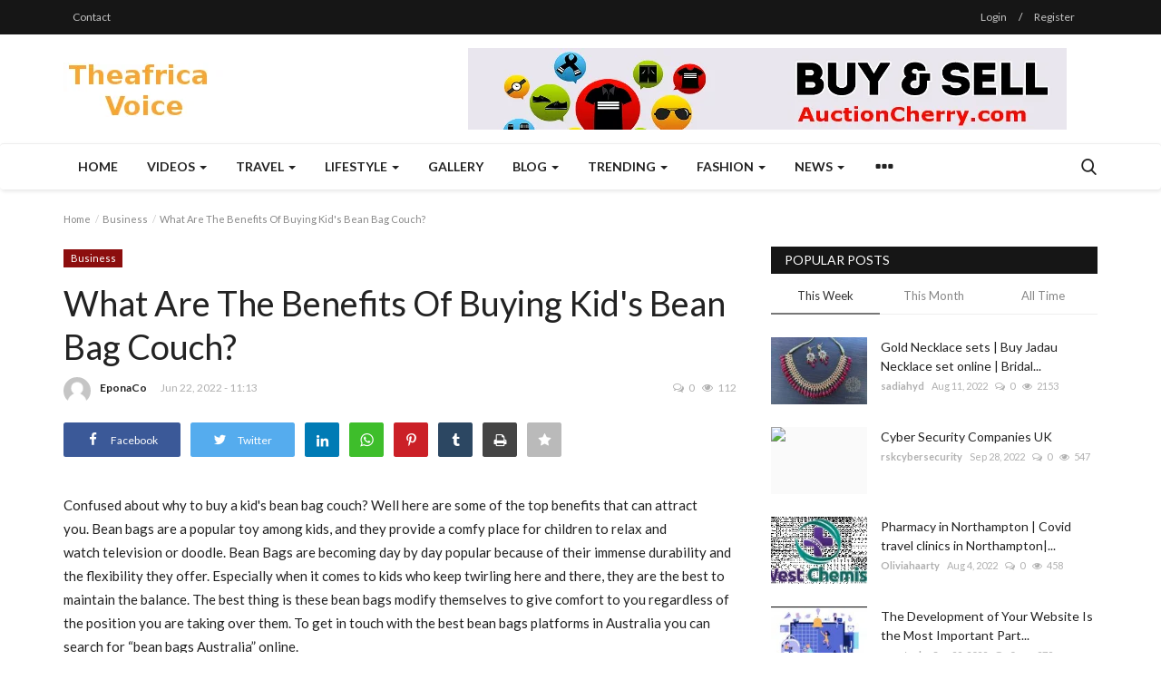

--- FILE ---
content_type: text/html; charset=UTF-8
request_url: https://theafricavoice.com/what-are-the-benefits-of-buying-kids-bean-bag-couch
body_size: 28689
content:
<!DOCTYPE html>
<html lang="en">
<head>
    <meta charset="utf-8">
    <meta http-equiv="X-UA-Compatible" content="IE=edge">
    <meta name="viewport" content="width=device-width, initial-scale=1">
    <title>What Are The Benefits Of Buying Kid's Bean Bag Couch? - Africa Voice - Social Network Community Source for Business and Culture</title>
    <meta name="description" content=""/>
    <meta name="keywords" content=""/>
    <meta name="author" content="Codingest"/>
    <meta property="og:locale" content="en_US"/>
    <meta property="og:site_name" content="Theafrica Voice"/>
    <meta property="og:type" content="article"/>
    <meta property="og:title" content="What Are The Benefits Of Buying Kid's Bean Bag Couch?"/>
    <meta property="og:description" content=""/>
    <meta property="og:url" content="https://theafricavoice.com/what-are-the-benefits-of-buying-kids-bean-bag-couch"/>
    <meta property="og:image" content="https://theafricavoice.com/"/>
    <meta property="og:image:width" content="750"/>
    <meta property="og:image:height" content="422"/>
    <meta property="article:author" content="EponaCo"/>
    <meta property="fb:app_id" content=""/>
    <meta property="article:tag" content="floating bean bag chairs for pool"/>
    <meta property="article:tag" content="pool bean bag"/>
    <meta property="article:tag" content="bean bag pool float"/>
    <meta property="article:published_time" content="2022-06-22 11:13:22"/>
    <meta property="article:modified_time" content="2022-06-22 11:13:22"/>
    <meta name="twitter:card" content="summary_large_image"/>
    <meta name="twitter:site" content="@Theafrica Voice"/>
    <meta name="twitter:creator" content="@EponaCo"/>
    <meta name="twitter:title" content="What Are The Benefits Of Buying Kid's Bean Bag Couch?"/>
    <meta name="twitter:description" content=""/>
    <meta name="twitter:image" content="https://theafricavoice.com/"/>
    <link rel="canonical" href="https://theafricavoice.com/what-are-the-benefits-of-buying-kids-bean-bag-couch"/>
    <link rel="alternate" href="https://theafricavoice.com/" hreflang="en-US"/>
    <link rel="shortcut icon" type="image/png" href="https://theafricavoice.com/uploads/logo/logo_64d7a5cda3dd1.png"/>
    <link href="https://theafricavoice.com/assets/vendor/font-icons/css/font-icon.min.css" rel="stylesheet"/>
    <link href="https://fonts.googleapis.com/css?family=Lato:300,400,700&display=swap&subset=latin-ext" rel="stylesheet">    <link href="https://fonts.googleapis.com/css?family=Lato:300,400,700&display=swap&subset=latin-ext" rel="stylesheet">    <link href="https://fonts.googleapis.com/css?family=Lato:300,400,700&display=swap&subset=latin-ext" rel="stylesheet">    <link href="https://theafricavoice.com/assets/vendor/bootstrap/css/bootstrap.min.css" rel="stylesheet"/>
    <link href="https://theafricavoice.com/assets/css/style-1.8.min.css" rel="stylesheet"/>
    <link href="https://theafricavoice.com/assets/css/plugins-1.7.css" rel="stylesheet"/>
    <link href="https://theafricavoice.com/assets/css/colors/blue.min.css" rel="stylesheet"/>
    <script>var rtl = false;</script>
    <style>body {font-family: "Lato", Helvetica, sans-serif  } .font-1,.post-content .post-summary {font-family: "Lato", Helvetica, sans-serif}.font-text{font-family: "Lato", Helvetica, sans-serif}.h1, .h2, .h3, .h4, .h5, .h6, h1, h2, h3, h4, h5, h6 {font-family: "Lato", Helvetica, sans-serif}.section-mid-title .title {font-family: "Lato", Helvetica, sans-serif}.section .section-content .title {font-family: "Lato", Helvetica, sans-serif}.section .section-head .title {font-family: "Lato", Helvetica, sans-serif}.sidebar-widget .widget-head .title {font-family: "Lato", Helvetica, sans-serif}.post-content .post-text {font-family: "Lato", Helvetica, sans-serif}  .top-bar,.news-ticker-title,.section .section-head .title,.sidebar-widget .widget-head,.section-mid-title .title, #comments .comment-section > .nav-tabs > .active > a {background-color: #161616} .section .section-head,.section-mid-title, .comment-section .nav-tabs {border-bottom: 2px solid #161616;} .post-content .post-summary h2 {font-family: "Lato", Helvetica, sans-serif}</style>
    
    <script src="https://theafricavoice.com/assets/js/jquery-1.12.4.min.js"></script>
    <script async src="https://pagead2.googlesyndication.com/pagead/js/adsbygoogle.js?client=ca-pub-2744327701249356"
     crossorigin="anonymous"></script>    <!-- HTML5 shim and Respond.js for IE8 support of HTML5 elements and media queries -->
    <!-- WARNING: Respond.js doesn't work if you view the page via file:// -->
    <!--[if lt IE 9]>
    <script src="https://oss.maxcdn.com/html5shiv/3.7.3/html5shiv.min.js"></script>
    <script src="https://oss.maxcdn.com/respond/1.4.2/respond.min.js"></script>
    <![endif]-->
</head>
<body>
<header id="header">
    <div class="top-bar">
    <div class="container">
        <div class="col-sm-12">
            <div class="row">
                <ul class="top-menu top-menu-left">
                    <!--Print top menu pages-->
                                                                                                                                                                                                                                                                                                                                                                                                                                                                                                                                                                                                                                                                <li><a href="https://theafricavoice.com/contact">Contact</a></li>
                                                                        </ul>
                <ul class="top-menu top-menu-right">
                                        <!--Check auth-->
                                                                        <li class="top-li-auth">
                                <a href="#" data-toggle="modal" data-target="#modal-login" class="btn_open_login_modal">Login</a>
                                <span>/</span>
                                <a href="https://theafricavoice.com/register">Register</a>
                            </li>
                                                                                </ul>
            </div>
        </div>
    </div><!--/.container-->
</div><!--/.top-bar-->
    <div class="logo-banner">
        <div class="container">
            <div class="col-sm-12">
                <div class="row">
                    <div class="left">
                        <a href="https://theafricavoice.com/">
                            <img src="https://theafricavoice.com/uploads/logo/logo_6092b4868ed44.png" alt="logo" class="logo">
                        </a>
                    </div>
                    <div class="right">
                        <div class="pull-right">
                            <!--Include banner-->
                                            <section class="col-sm-12 col-xs-12 bn-lg ">
                    <div class="row">
                        <a href="https://auctioncherry.com/"><img src="https://theafricavoice.com/uploads/blocks/block_60a01e676158a.png" alt=""></a>                    </div>
                </section>
            

                        </div>
                    </div>
                </div>
            </div>
        </div><!--/.container-->
    </div><!--/.top-bar-->
    <nav class="navbar navbar-default main-menu megamenu">
    <div class="container">
        <div class="collapse navbar-collapse">
            <div class="row">
                <ul class="nav navbar-nav">
                                            <li class="">
                            <a href="https://theafricavoice.com/">
                                Home                            </a>
                        </li>
                                            <li class="dropdown megamenu-fw mega-li-2 ">
        <a href="https://theafricavoice.com/videos" class="dropdown-toggle disabled" data-toggle="dropdown" role="button" aria-expanded="false">Videos <span class="caret"></span></a>
        <!--Check if has posts-->
                    <ul class="dropdown-menu megamenu-content dropdown-top" role="menu" aria-expanded="true" data-mega-ul="2">
                <li>
                    <div class="sub-menu-left">
                        <ul class="nav-sub-categories">
                            <li data-category-filter="all" class="li-sub-category active">
                                <a href="https://theafricavoice.com/videos">
                                    All                                </a>
                            </li>
                                                    </ul>
                    </div>

                    <div class="sub-menu-right">
                        <div class="sub-menu-inner filter-all active">
                            <div class="row row-menu-right">
                                <!--Posts-->
                                                                            <div class="col-sm-3 menu-post-item">
                                                                                                <h3 class="title">
                                                    <a href="https://theafricavoice.com/SWITCH-TO-ULTRA-MODERN-WORLD-OF-SMART-TVS">SWITCH TO ULTRA MODERN WORLD OF SMART TVS</a>
                                                </h3>
                                                <p class="post-meta">
                                                        <a href="https://theafricavoice.com/profile/nitcotv">nitcotv</a>
    <span>Mar 23, 2022</span>
    <span><i class="icon-comment"></i>0</span>
    <span class="m-r-0"><i class="icon-eye"></i>1502</span>
                                                </p>
                                            </div>
                                                                                    <div class="col-sm-3 menu-post-item">
                                                                                                    <div class="post-item-image">
                                                        <a href="https://theafricavoice.com/Best-Indian-Matrimonial-site-In-India.-397">
                                                            
    
                                <img src="https://theafricavoice.com/assets/img/img_bg_md.png" data-src="https://theafricavoice.com/uploads/images/2021/12/image_380x226_61a76ff693820.jpg" alt="How Matrimonial work in kanpur ?" class="lazyload img-responsive img-post"/>
            
                                                        </a>
                                                    </div>
                                                                                                <h3 class="title">
                                                    <a href="https://theafricavoice.com/Best-Indian-Matrimonial-site-In-India.-397">How Matrimonial work in kanpur ?</a>
                                                </h3>
                                                <p class="post-meta">
                                                        <a href="https://theafricavoice.com/profile/truelymarry">truelymarry</a>
    <span>Dec 1, 2021</span>
    <span><i class="icon-comment"></i>0</span>
    <span class="m-r-0"><i class="icon-eye"></i>906</span>
                                                </p>
                                            </div>
                                                                                    <div class="col-sm-3 menu-post-item">
                                                                                                    <div class="post-item-image">
                                                        <a href="https://theafricavoice.com/day-in-the-life-with-a-newbornmom-of-3-baby-update">
                                                            
            <span class="media-icon"><i class="icon-play-circle"></i><em></em></span>
    
                                <img src="https://theafricavoice.com/assets/img/img_bg_md.png" alt="bg" class="img-responsive img-bg"/>
            <div class="img-container">
                <img src="https://theafricavoice.com/assets/img/img_bg_md.png" data-src="https://img.youtube.com/vi/XXQYeZW6-Lc/maxresdefault.jpg" alt="DAY IN THE LIFE WITH A NEWBORN/MOM OF 3/ BABY UPDATE" class="lazyload img-cover"/>
            </div>
            
                                                        </a>
                                                    </div>
                                                                                                <h3 class="title">
                                                    <a href="https://theafricavoice.com/day-in-the-life-with-a-newbornmom-of-3-baby-update">DAY IN THE LIFE WITH A NEWBORN/MOM OF 3/ BABY...</a>
                                                </h3>
                                                <p class="post-meta">
                                                        <a href="https://theafricavoice.com/profile/lee67">lee67</a>
    <span>May 6, 2021</span>
    <span><i class="icon-comment"></i>0</span>
    <span class="m-r-0"><i class="icon-eye"></i>2267</span>
                                                </p>
                                            </div>
                                                                    </div>
                        </div>


                        

                    </div>
                </li>
            </ul>
            </li>

    <li class="dropdown megamenu-fw mega-li-17 ">
        <a href="https://theafricavoice.com/travel" class="dropdown-toggle disabled" data-toggle="dropdown" role="button" aria-expanded="false">Travel             <span class="caret"></span>
        </a>
        <!--Check if has posts-->
                    <ul class="dropdown-menu megamenu-content dropdown-top" role="menu" data-mega-ul="17">
                <li>
                    <div class="col-sm-12">
                        <div class="row">
                            <div class="sub-menu-right single-sub-menu">
                                <div class="row row-menu-right">
                                                                                <div class="col-sm-3 menu-post-item">
                                                                                                    <div class="post-item-image">
                                                        <a href="https://theafricavoice.com/Best-Taxi-Service-in-Srinagar">
                                                            
    
                                <img src="https://theafricavoice.com/assets/img/img_bg_md.png" data-src="https://theafricavoice.com/uploads/images/2022/10/image_380x226_6339707b751db.jpg" alt="Best Taxi Service in Srinagar" class="lazyload img-responsive img-post"/>
            
                                                        </a>
                                                    </div>
                                                                                                <h3 class="title">
                                                    <a href="https://theafricavoice.com/Best-Taxi-Service-in-Srinagar">
                                                        Best Taxi Service in Srinagar                                                    </a>
                                                </h3>
                                                <p class="post-meta">
                                                        <a href="https://theafricavoice.com/profile/Bharat-Taxi">savitayadav</a>
    <span>Oct 2, 2022</span>
    <span><i class="icon-comment"></i>0</span>
    <span class="m-r-0"><i class="icon-eye"></i>1744</span>
                                                </p>
                                            </div>
                                                                                    <div class="col-sm-3 menu-post-item">
                                                                                                    <div class="post-item-image">
                                                        <a href="https://theafricavoice.com/things-to-know-before-visiting-dubai-safari-park">
                                                            
    
                                <img src="https://theafricavoice.com/assets/img/img_bg_md.png" data-src="https://theafricavoice.com/uploads/images/2022/10/image_380x226_6338082dc0eca.jpg" alt="Top Things to Know Before Visiting Dubai Safari Park" class="lazyload img-responsive img-post"/>
            
                                                        </a>
                                                    </div>
                                                                                                <h3 class="title">
                                                    <a href="https://theafricavoice.com/things-to-know-before-visiting-dubai-safari-park">
                                                        Top Things to Know Before Visiting Dubai Safari...                                                    </a>
                                                </h3>
                                                <p class="post-meta">
                                                        <a href="https://theafricavoice.com/profile/jacksmith">jacksmith</a>
    <span>Oct 1, 2022</span>
    <span><i class="icon-comment"></i>0</span>
    <span class="m-r-0"><i class="icon-eye"></i>1759</span>
                                                </p>
                                            </div>
                                                                                    <div class="col-sm-3 menu-post-item">
                                                                                                    <div class="post-item-image">
                                                        <a href="https://theafricavoice.com/The-perfect-portable-power-station-solution-provider-for-personal-and-enterprises">
                                                            
    
                                <img src="https://theafricavoice.com/assets/img/img_bg_md.png" alt="bg" class="img-responsive img-bg"/>
            <div class="img-container">
                <img src="https://theafricavoice.com/assets/img/img_bg_md.png" data-src="https://ryangienergy.com/" alt="Outdoor Portable Power Station Supply" class="lazyload img-cover"/>
            </div>
            
                                                        </a>
                                                    </div>
                                                                                                <h3 class="title">
                                                    <a href="https://theafricavoice.com/The-perfect-portable-power-station-solution-provider-for-personal-and-enterprises">
                                                        Outdoor Portable Power Station Supply                                                    </a>
                                                </h3>
                                                <p class="post-meta">
                                                        <a href="https://theafricavoice.com/profile/The-perfect-portable-power-station-solution-provider-for-personal-and-enterprises">Ryangienergy</a>
    <span>Sep 20, 2022</span>
    <span><i class="icon-comment"></i>0</span>
    <span class="m-r-0"><i class="icon-eye"></i>1090</span>
                                                </p>
                                            </div>
                                                                                    <div class="col-sm-3 menu-post-item">
                                                                                                <h3 class="title">
                                                    <a href="https://theafricavoice.com/Hamilton-limo">
                                                        Hamilton Limo Service to Toronto Airport | Top...                                                    </a>
                                                </h3>
                                                <p class="post-meta">
                                                        <a href="https://theafricavoice.com/profile/toplimo">Toplimo</a>
    <span>Sep 15, 2022</span>
    <span><i class="icon-comment"></i>0</span>
    <span class="m-r-0"><i class="icon-eye"></i>1216</span>
                                                </p>
                                            </div>
                                                                                    <div class="col-sm-3 menu-post-item">
                                                                                                    <div class="post-item-image">
                                                        <a href="https://theafricavoice.com/Something-for-Everyone">
                                                            
    
                                <img src="https://theafricavoice.com/assets/img/img_bg_md.png" data-src="https://theafricavoice.com/uploads/images/2022/09/image_380x226_631f00e3b6bcc.jpg" alt="Butterfly Beach Goa - Everything You Need to Know." class="lazyload img-responsive img-post"/>
            
                                                        </a>
                                                    </div>
                                                                                                <h3 class="title">
                                                    <a href="https://theafricavoice.com/Something-for-Everyone">
                                                        Butterfly Beach Goa - Everything You Need to...                                                    </a>
                                                </h3>
                                                <p class="post-meta">
                                                        <a href="https://theafricavoice.com/profile/liamtra">Liamtra</a>
    <span>Sep 12, 2022</span>
    <span><i class="icon-comment"></i>0</span>
    <span class="m-r-0"><i class="icon-eye"></i>1148</span>
                                                </p>
                                            </div>
                                                                        </div>
                            </div>
                        </div>
                    </div>
                </li>
            </ul>
            </li>


    <li class="dropdown megamenu-fw mega-li-5 ">
        <a href="https://theafricavoice.com/lifestyle" class="dropdown-toggle disabled" data-toggle="dropdown" role="button" aria-expanded="false">Lifestyle <span class="caret"></span></a>
        <!--Check if has posts-->
                    <ul class="dropdown-menu megamenu-content dropdown-top" role="menu" aria-expanded="true" data-mega-ul="5">
                <li>
                    <div class="sub-menu-left">
                        <ul class="nav-sub-categories">
                            <li data-category-filter="all" class="li-sub-category active">
                                <a href="https://theafricavoice.com/lifestyle">
                                    All                                </a>
                            </li>
                                                    </ul>
                    </div>

                    <div class="sub-menu-right">
                        <div class="sub-menu-inner filter-all active">
                            <div class="row row-menu-right">
                                <!--Posts-->
                                                                            <div class="col-sm-3 menu-post-item">
                                                                                                    <div class="post-item-image">
                                                        <a href="https://theafricavoice.com/NDIS-Transport-Service">
                                                            
    
                                <img src="https://theafricavoice.com/assets/img/img_bg_md.png" data-src="https://theafricavoice.com/uploads/images/2022/09/image_380x226_632477b7b64b2.jpg" alt="NDIS Transport Service | Anytime Care" class="lazyload img-responsive img-post"/>
            
                                                        </a>
                                                    </div>
                                                                                                <h3 class="title">
                                                    <a href="https://theafricavoice.com/NDIS-Transport-Service">NDIS Transport Service | Anytime Care</a>
                                                </h3>
                                                <p class="post-meta">
                                                        <a href="https://theafricavoice.com/profile/NDIS-Support-Coordination-Melbourne">anytimecare</a>
    <span>Sep 16, 2022</span>
    <span><i class="icon-comment"></i>0</span>
    <span class="m-r-0"><i class="icon-eye"></i>839</span>
                                                </p>
                                            </div>
                                                                                    <div class="col-sm-3 menu-post-item">
                                                                                                <h3 class="title">
                                                    <a href="https://theafricavoice.com/super-visa-insurance-medical-insurance">Get Rid of Super Visa Insurance Medical Insurance...</a>
                                                </h3>
                                                <p class="post-meta">
                                                        <a href="https://theafricavoice.com/profile/parentsupervisa">parentsupervisa</a>
    <span>Sep 15, 2022</span>
    <span><i class="icon-comment"></i>0</span>
    <span class="m-r-0"><i class="icon-eye"></i>7060</span>
                                                </p>
                                            </div>
                                                                                    <div class="col-sm-3 menu-post-item">
                                                                                                <h3 class="title">
                                                    <a href="https://theafricavoice.com/top-ielts-institutes-in-chandigarh-iic">Top IELTS Institutes in Chandigarh | IIC</a>
                                                </h3>
                                                <p class="post-meta">
                                                        <a href="https://theafricavoice.com/profile/international-ielts-center">International Ielts Center</a>
    <span>Aug 25, 2022</span>
    <span><i class="icon-comment"></i>0</span>
    <span class="m-r-0"><i class="icon-eye"></i>644</span>
                                                </p>
                                            </div>
                                                                                    <div class="col-sm-3 menu-post-item">
                                                                                                    <div class="post-item-image">
                                                        <a href="https://theafricavoice.com/pharmacy-in-northampton-covid-travel-clinics-in-northampton-blood-test-in-northampton-west-chemist">
                                                            
    
                                <img src="https://theafricavoice.com/assets/img/img_bg_md.png" data-src="https://theafricavoice.com/uploads/images/2022/08/image_380x226_62ebacc89bed2.jpg" alt="Pharmacy in Northampton | Covid travel clinics in Northampton| Blood Test in Northampton - West Chemist" class="lazyload img-responsive img-post"/>
            
                                                        </a>
                                                    </div>
                                                                                                <h3 class="title">
                                                    <a href="https://theafricavoice.com/pharmacy-in-northampton-covid-travel-clinics-in-northampton-blood-test-in-northampton-west-chemist">Pharmacy in Northampton | Covid travel clinics...</a>
                                                </h3>
                                                <p class="post-meta">
                                                        <a href="https://theafricavoice.com/profile/oliviahaarty">Oliviahaarty</a>
    <span>Aug 4, 2022</span>
    <span><i class="icon-comment"></i>0</span>
    <span class="m-r-0"><i class="icon-eye"></i>20583</span>
                                                </p>
                                            </div>
                                                                    </div>
                        </div>


                        

                    </div>
                </li>
            </ul>
            </li>
                                            <li class="">
                                                <a href="https://theafricavoice.com/gallery">
                                                    Gallery                                                </a>
                                            </li>
                                        
    <li class="dropdown megamenu-fw mega-li-19 ">
        <a href="https://theafricavoice.com/blog" class="dropdown-toggle disabled" data-toggle="dropdown" role="button" aria-expanded="false">Blog            <span class="caret"></span>
        </a>
        <!--Check if has posts-->
                    <ul class="dropdown-menu megamenu-content dropdown-top" role="menu" data-mega-ul="19">
                <li>
                    <div class="col-sm-12">
                        <div class="row">
                            <div class="sub-menu-right single-sub-menu">
                                <div class="row row-menu-right">
                                                                                <div class="col-sm-3 menu-post-item">
                                                                                                    <div class="post-item-image">
                                                        <a href="https://theafricavoice.com/Pet-Services-1290">
                                                            
    
                                <img src="https://theafricavoice.com/assets/img/img_bg_md.png" data-src="https://theafricavoice.com/uploads/images/2022/09/image_380x226_632d58d03ac49.jpg" alt="Dog Day Care | Adventures and Dog Training Centre Tauranga" class="lazyload img-responsive img-post"/>
            
                                                        </a>
                                                    </div>
                                                                                                <h3 class="title">
                                                    <a href="https://theafricavoice.com/Pet-Services-1290">
                                                        Dog Day Care | Adventures and Dog Training Centre...                                                    </a>
                                                </h3>
                                                <p class="post-meta">
                                                        <a href="https://theafricavoice.com/profile/mariasteed">Mariasteed</a>
    <span>Sep 23, 2022</span>
    <span><i class="icon-comment"></i>0</span>
    <span class="m-r-0"><i class="icon-eye"></i>6490</span>
                                                </p>
                                            </div>
                                                                                    <div class="col-sm-3 menu-post-item">
                                                                                                    <div class="post-item-image">
                                                        <a href="https://theafricavoice.com/digital-marketing">
                                                            
    
                                <img src="https://theafricavoice.com/assets/img/img_bg_md.png" data-src="https://theafricavoice.com/uploads/images/2022/09/image_380x226_6329d991d3a24.jpg" alt="free digital marketing course" class="lazyload img-responsive img-post"/>
            
                                                        </a>
                                                    </div>
                                                                                                <h3 class="title">
                                                    <a href="https://theafricavoice.com/digital-marketing">
                                                        free digital marketing course                                                    </a>
                                                </h3>
                                                <p class="post-meta">
                                                        <a href="https://theafricavoice.com/profile/digitalpadho">digitalpadho</a>
    <span>Sep 20, 2022</span>
    <span><i class="icon-comment"></i>0</span>
    <span class="m-r-0"><i class="icon-eye"></i>2339</span>
                                                </p>
                                            </div>
                                                                                    <div class="col-sm-3 menu-post-item">
                                                                                                    <div class="post-item-image">
                                                        <a href="https://theafricavoice.com/Indias-No.1-Matrimonial-site">
                                                            
    
                                <img src="https://theafricavoice.com/assets/img/img_bg_md.png" data-src="https://theafricavoice.com/uploads/images/2022/09/image_380x226_63257e07c7cda.jpg" alt="Unlimited Benefits of TruelyMarry services" class="lazyload img-responsive img-post"/>
            
                                                        </a>
                                                    </div>
                                                                                                <h3 class="title">
                                                    <a href="https://theafricavoice.com/Indias-No.1-Matrimonial-site">
                                                        Unlimited Benefits of TruelyMarry services                                                    </a>
                                                </h3>
                                                <p class="post-meta">
                                                        <a href="https://theafricavoice.com/profile/truelymarry">truelymarry</a>
    <span>Sep 17, 2022</span>
    <span><i class="icon-comment"></i>0</span>
    <span class="m-r-0"><i class="icon-eye"></i>919</span>
                                                </p>
                                            </div>
                                                                                    <div class="col-sm-3 menu-post-item">
                                                                                                    <div class="post-item-image">
                                                        <a href="https://theafricavoice.com/How-and-Why-to-Buy-a-Toy-Story-Cake">
                                                            
    
                                <img src="https://theafricavoice.com/assets/img/img_bg_md.png" alt="bg" class="img-responsive img-bg"/>
            <div class="img-container">
                <img src="https://theafricavoice.com/assets/img/img_bg_md.png" data-src="https://theafricavoice.com/" alt="How and Why to Buy a Toy Story Cake" class="lazyload img-cover"/>
            </div>
            
                                                        </a>
                                                    </div>
                                                                                                <h3 class="title">
                                                    <a href="https://theafricavoice.com/How-and-Why-to-Buy-a-Toy-Story-Cake">
                                                        How and Why to Buy a Toy Story Cake                                                    </a>
                                                </h3>
                                                <p class="post-meta">
                                                        <a href="https://theafricavoice.com/profile/intentblogger">Intentblogger</a>
    <span>Sep 15, 2022</span>
    <span><i class="icon-comment"></i>0</span>
    <span class="m-r-0"><i class="icon-eye"></i>15</span>
                                                </p>
                                            </div>
                                                                                    <div class="col-sm-3 menu-post-item">
                                                                                                    <div class="post-item-image">
                                                        <a href="https://theafricavoice.com/Legal-Services-1257">
                                                            
    
                                <img src="https://theafricavoice.com/assets/img/img_bg_md.png" data-src="https://theafricavoice.com/uploads/images/2022/08/image_380x226_62fcbd45d2f50.jpg" alt="Dedicated and Expertise Lawyers in Chatswood | Ebandco" class="lazyload img-responsive img-post"/>
            
                                                        </a>
                                                    </div>
                                                                                                <h3 class="title">
                                                    <a href="https://theafricavoice.com/Legal-Services-1257">
                                                        Dedicated and Expertise Lawyers in Chatswood...                                                    </a>
                                                </h3>
                                                <p class="post-meta">
                                                        <a href="https://theafricavoice.com/profile/errolberman">Errolberman</a>
    <span>Sep 13, 2022</span>
    <span><i class="icon-comment"></i>0</span>
    <span class="m-r-0"><i class="icon-eye"></i>3723</span>
                                                </p>
                                            </div>
                                                                        </div>
                            </div>
                        </div>
                    </div>
                </li>
            </ul>
            </li>



    <li class="dropdown megamenu-fw mega-li-16 ">
        <a href="https://theafricavoice.com/trending" class="dropdown-toggle disabled" data-toggle="dropdown" role="button" aria-expanded="false">Trending            <span class="caret"></span>
        </a>
        <!--Check if has posts-->
                    <ul class="dropdown-menu megamenu-content dropdown-top" role="menu" data-mega-ul="16">
                <li>
                    <div class="col-sm-12">
                        <div class="row">
                            <div class="sub-menu-right single-sub-menu">
                                <div class="row row-menu-right">
                                                                                <div class="col-sm-3 menu-post-item">
                                                                                                    <div class="post-item-image">
                                                        <a href="https://theafricavoice.com/dispensing-needle-tips-accessories-choose-the-right-size-and-angle">
                                                            
    
                                <img src="https://theafricavoice.com/assets/img/img_bg_md.png" data-src="https://theafricavoice.com/uploads/images/2022/07/image_380x226_62d67e7356d1f.jpg" alt="Dispensing Needle Tips &amp; accessories. Choose the right size and Angle" class="lazyload img-responsive img-post"/>
            
                                                        </a>
                                                    </div>
                                                                                                <h3 class="title">
                                                    <a href="https://theafricavoice.com/dispensing-needle-tips-accessories-choose-the-right-size-and-angle">
                                                        Dispensing Needle Tips &amp; accessories. Choose...                                                    </a>
                                                </h3>
                                                <p class="post-meta">
                                                        <a href="https://theafricavoice.com/profile/mectronics">mectronics</a>
    <span>Jul 19, 2022</span>
    <span><i class="icon-comment"></i>0</span>
    <span class="m-r-0"><i class="icon-eye"></i>5039</span>
                                                </p>
                                            </div>
                                                                                    <div class="col-sm-3 menu-post-item">
                                                                                                <h3 class="title">
                                                    <a href="https://theafricavoice.com/blogjab-670">
                                                        Gift Your Loved Ones The Best Quality Mic To...                                                    </a>
                                                </h3>
                                                <p class="post-meta">
                                                        <a href="https://theafricavoice.com/profile/pujasingh">pujasingh</a>
    <span>Feb 24, 2022</span>
    <span><i class="icon-comment"></i>0</span>
    <span class="m-r-0"><i class="icon-eye"></i>5915</span>
                                                </p>
                                            </div>
                                                                                    <div class="col-sm-3 menu-post-item">
                                                                                                    <div class="post-item-image">
                                                        <a href="https://theafricavoice.com/best-web-series-on-amazon-prime">
                                                            
    
                                <img src="https://theafricavoice.com/assets/img/img_bg_md.png" data-src="https://theafricavoice.com/uploads/images/2021/10/image_380x226_6173b360a9e7a.jpg" alt="Best Web Series On Amazon Prime" class="lazyload img-responsive img-post"/>
            
                                                        </a>
                                                    </div>
                                                                                                <h3 class="title">
                                                    <a href="https://theafricavoice.com/best-web-series-on-amazon-prime">
                                                        Best Web Series On Amazon Prime                                                    </a>
                                                </h3>
                                                <p class="post-meta">
                                                        <a href="https://theafricavoice.com/profile/Satta-king">Sattaking</a>
    <span>Oct 23, 2021</span>
    <span><i class="icon-comment"></i>0</span>
    <span class="m-r-0"><i class="icon-eye"></i>891</span>
                                                </p>
                                            </div>
                                                                        </div>
                            </div>
                        </div>
                    </div>
                </li>
            </ul>
            </li>


    <li class="dropdown megamenu-fw mega-li-7 ">
        <a href="https://theafricavoice.com/fashion" class="dropdown-toggle disabled" data-toggle="dropdown" role="button" aria-expanded="false">Fashion  <span class="caret"></span></a>
        <!--Check if has posts-->
                    <ul class="dropdown-menu megamenu-content dropdown-top" role="menu" aria-expanded="true" data-mega-ul="7">
                <li>
                    <div class="sub-menu-left">
                        <ul class="nav-sub-categories">
                            <li data-category-filter="all" class="li-sub-category active">
                                <a href="https://theafricavoice.com/fashion">
                                    All                                </a>
                            </li>
                                                                    <li data-category-filter="mens-8" class="li-sub-category">
                                            <a href="https://theafricavoice.com/fashion/mens">
                                                Mens                                            </a>
                                        </li>
                                                            </ul>
                    </div>

                    <div class="sub-menu-right">
                        <div class="sub-menu-inner filter-all active">
                            <div class="row row-menu-right">
                                <!--Posts-->
                                                                            <div class="col-sm-3 menu-post-item">
                                                                                                    <div class="post-item-image">
                                                        <a href="https://theafricavoice.com/Offer-A-Professional-Planner-Design-&-Customizable-Scheme">
                                                            
    
                                <img src="https://theafricavoice.com/assets/img/img_bg_md.png" data-src="https://theafricavoice.com/uploads/images/2022/09/image_380x226_632979ab62732.jpg" alt="Organizer Notebook A5 Planner Design Custom Printing" class="lazyload img-responsive img-post"/>
            
                                                        </a>
                                                    </div>
                                                                                                <h3 class="title">
                                                    <a href="https://theafricavoice.com/Offer-A-Professional-Planner-Design-&-Customizable-Scheme">Organizer Notebook A5 Planner Design Custom Printing</a>
                                                </h3>
                                                <p class="post-meta">
                                                        <a href="https://theafricavoice.com/profile/Offer-A-Professional-Planner-Design-&-Customizable-Scheme">GuangAo</a>
    <span>Sep 20, 2022</span>
    <span><i class="icon-comment"></i>0</span>
    <span class="m-r-0"><i class="icon-eye"></i>20</span>
                                                </p>
                                            </div>
                                                                                    <div class="col-sm-3 menu-post-item">
                                                                                                    <div class="post-item-image">
                                                        <a href="https://theafricavoice.com/Online-Store">
                                                            
    
                                <img src="https://theafricavoice.com/assets/img/img_bg_md.png" data-src="https://theafricavoice.com/uploads/images/2022/09/image_380x226_632971e201c3d.jpg" alt="Women High Waist Push Up Leggings Hollow Fitness Leggings Workout Legging For Women" class="lazyload img-responsive img-post"/>
            
                                                        </a>
                                                    </div>
                                                                                                <h3 class="title">
                                                    <a href="https://theafricavoice.com/Online-Store">Women High Waist Push Up Leggings Hollow Fitness...</a>
                                                </h3>
                                                <p class="post-meta">
                                                        <a href="https://theafricavoice.com/profile/bellathorne">bellathorne</a>
    <span>Sep 20, 2022</span>
    <span><i class="icon-comment"></i>0</span>
    <span class="m-r-0"><i class="icon-eye"></i>7434</span>
                                                </p>
                                            </div>
                                                                                    <div class="col-sm-3 menu-post-item">
                                                                                                    <div class="post-item-image">
                                                        <a href="https://theafricavoice.com/fashion-designer-dressmaker-best-hairdresser-in-belconnen">
                                                            
    
                                <img src="https://theafricavoice.com/assets/img/img_bg_md.png" data-src="https://theafricavoice.com/uploads/images/2022/08/image_380x226_62fe229a66882.jpg" alt="Fashion designer/ Dressmaker | Best hairdresser in Belconnen" class="lazyload img-responsive img-post"/>
            
                                                        </a>
                                                    </div>
                                                                                                <h3 class="title">
                                                    <a href="https://theafricavoice.com/fashion-designer-dressmaker-best-hairdresser-in-belconnen">Fashion designer/ Dressmaker | Best hairdresser...</a>
                                                </h3>
                                                <p class="post-meta">
                                                        <a href="https://theafricavoice.com/profile/petrashojai">Petrashojai</a>
    <span>Aug 18, 2022</span>
    <span><i class="icon-comment"></i>0</span>
    <span class="m-r-0"><i class="icon-eye"></i>7374</span>
                                                </p>
                                            </div>
                                                                                    <div class="col-sm-3 menu-post-item">
                                                                                                    <div class="post-item-image">
                                                        <a href="https://theafricavoice.com/gold-necklace-sets-buy-jadau-necklace-set-online-bridal-necklace-haar">
                                                            
    
                                <img src="https://theafricavoice.com/assets/img/img_bg_md.png" data-src="https://theafricavoice.com/uploads/images/2022/08/image_380x226_62f4ba47c889f.jpg" alt="Gold Necklace sets | Buy Jadau Necklace set online | Bridal Necklace Haar" class="lazyload img-responsive img-post"/>
            
                                                        </a>
                                                    </div>
                                                                                                <h3 class="title">
                                                    <a href="https://theafricavoice.com/gold-necklace-sets-buy-jadau-necklace-set-online-bridal-necklace-haar">Gold Necklace sets | Buy Jadau Necklace set online...</a>
                                                </h3>
                                                <p class="post-meta">
                                                        <a href="https://theafricavoice.com/profile/sadiahyd">sadiahyd</a>
    <span>Aug 11, 2022</span>
    <span><i class="icon-comment"></i>0</span>
    <span class="m-r-0"><i class="icon-eye"></i>50198</span>
                                                </p>
                                            </div>
                                                                    </div>
                        </div>


                                                            <div class="sub-menu-inner filter-mens-8">
                                        <div class="row row-menu-right">
                                                                                    </div>
                                    </div>
                                

                    </div>
                </li>
            </ul>
            </li>
    <li class="dropdown megamenu-fw mega-li-4 ">
        <a href="https://theafricavoice.com/News" class="dropdown-toggle disabled" data-toggle="dropdown" role="button" aria-expanded="false">News <span class="caret"></span></a>
        <!--Check if has posts-->
                    <ul class="dropdown-menu megamenu-content dropdown-top" role="menu" aria-expanded="true" data-mega-ul="4">
                <li>
                    <div class="sub-menu-left">
                        <ul class="nav-sub-categories">
                            <li data-category-filter="all" class="li-sub-category active">
                                <a href="https://theafricavoice.com/News">
                                    All                                </a>
                            </li>
                                                    </ul>
                    </div>

                    <div class="sub-menu-right">
                        <div class="sub-menu-inner filter-all active">
                            <div class="row row-menu-right">
                                <!--Posts-->
                                                                            <div class="col-sm-3 menu-post-item">
                                                                                                <h3 class="title">
                                                    <a href="https://theafricavoice.com/https:www.intentblogger.com20220812managed-it-services-types-and-variants-to-know">Managed IT Services – Types and Variants to Know</a>
                                                </h3>
                                                <p class="post-meta">
                                                        <a href="https://theafricavoice.com/profile/intentblogger">Intentblogger</a>
    <span>Sep 30, 2022</span>
    <span><i class="icon-comment"></i>0</span>
    <span class="m-r-0"><i class="icon-eye"></i>628</span>
                                                </p>
                                            </div>
                                                                                    <div class="col-sm-3 menu-post-item">
                                                                                                <h3 class="title">
                                                    <a href="https://theafricavoice.com/https:www.intentblogger.com20220812a-delectable-way-to-celebrate-every-occasion-with-little-mermaid-cake">A Delectable Way to Celebrate Every Occasion...</a>
                                                </h3>
                                                <p class="post-meta">
                                                        <a href="https://theafricavoice.com/profile/intentblogger">Intentblogger</a>
    <span>Sep 29, 2022</span>
    <span><i class="icon-comment"></i>0</span>
    <span class="m-r-0"><i class="icon-eye"></i>6934</span>
                                                </p>
                                            </div>
                                                                                    <div class="col-sm-3 menu-post-item">
                                                                                                <h3 class="title">
                                                    <a href="https://theafricavoice.com/Best-MCA-Colleges-in-Mohali">Best MCA Colleges in Mohali</a>
                                                </h3>
                                                <p class="post-meta">
                                                        <a href="https://theafricavoice.com/profile/gyanjyoti1234">GyanJyoti1234</a>
    <span>Sep 23, 2022</span>
    <span><i class="icon-comment"></i>0</span>
    <span class="m-r-0"><i class="icon-eye"></i>1221</span>
                                                </p>
                                            </div>
                                                                                    <div class="col-sm-3 menu-post-item">
                                                                                                    <div class="post-item-image">
                                                        <a href="https://theafricavoice.com/gst-certificate-course">
                                                            
    
                                <img src="https://theafricavoice.com/assets/img/img_bg_md.png" data-src="https://theafricavoice.com/uploads/images/2022/09/image_380x226_632811a022353.jpg" alt="GST Certificate Course" class="lazyload img-responsive img-post"/>
            
                                                        </a>
                                                    </div>
                                                                                                <h3 class="title">
                                                    <a href="https://theafricavoice.com/gst-certificate-course">GST Certificate Course</a>
                                                </h3>
                                                <p class="post-meta">
                                                        <a href="https://theafricavoice.com/profile/taxo">Taxo</a>
    <span>Sep 19, 2022</span>
    <span><i class="icon-comment"></i>0</span>
    <span class="m-r-0"><i class="icon-eye"></i>1245</span>
                                                </p>
                                            </div>
                                                                    </div>
                        </div>


                        

                    </div>
                </li>
            </ul>
            </li>

                                            <li class="dropdown relative">
                            <a class="dropdown-toggle dropdown-more-icon" data-toggle="dropdown" href="#">
                                <i class="icon-ellipsis-h"></i>
                            </a>
                            <ul class="dropdown-menu dropdown-more dropdown-top">
                                                                                    <li>
                                                        <a href="https://theafricavoice.com/business">
                                                            Business                                                        </a>
                                                    </li>
                                                                            </ul>
                        </li>
                                    </ul>
                <ul class="nav navbar-nav navbar-right">
                    <li class="li-search">
                        <a class="search-icon"><i class="icon-search"></i></a>
                        <div class="search-form">
                            <form action="https://theafricavoice.com/search" method="get" id="search_validate" accept-charset="utf-8">
                            <input type="text" name="q" maxlength="300" pattern=".*\S+.*" class="form-control form-input" placeholder="Search..."  required>
                            <button class="btn btn-default"><i class="icon-search"></i></button>
                            </form>                        </div>
                    </li>
                </ul>
            </div>
        </div><!-- /.navbar-collapse -->
    </div>
</nav>
    <div class="mobile-nav-container">
        <div class="nav-mobile-header">
            <div class="container-fluid">
                <div class="row">
                    <div class="nav-mobile-header-container">
                        <div class="menu-icon">
                            <a href="javascript:void(0)" class="btn-open-mobile-nav"><i class="icon-menu"></i></a>
                        </div>
                        <div class="mobile-logo">
                            <a href="https://theafricavoice.com/">
                                <img src="https://theafricavoice.com/uploads/logo/logo_6092b4868ed44.png" alt="logo" class="logo">
                            </a>
                        </div>
                        <div class="mobile-search">
                            <a class="search-icon"><i class="icon-search"></i></a>
                        </div>
                    </div>
                </div>
            </div>
        </div>
    </div>

</header>
<div id="overlay_bg" class="overlay-bg"></div>

<div class="mobile-nav-search">
    <div class="search-form">
        <form action="https://theafricavoice.com/search" method="get" accept-charset="utf-8">
        <input type="text" name="q" maxlength="300" pattern=".*\S+.*"
               class="form-control form-input"
               placeholder="Search..." required>
        <button class="btn btn-default"><i class="icon-search"></i></button>
        </form>    </div>
</div>
<div id="navMobile" class="nav-mobile">
    <div class="nav-mobile-inner">
        <div class="row">
            <div class="col-sm-12 mobile-nav-buttons">
                                        <a href="javascript:void(0)" data-toggle="modal" data-target="#modal-login" class="btn btn-custom btn-mobile-nav close-menu-click btn_open_login_modal m-r-5"><i class="icon-login"></i>Login</a>
                        <a href="https://theafricavoice.com/register" class="btn btn-custom btn-mobile-nav"><i class="icon-user-plus-o"></i>Register</a>
                                </div>
        </div>

                <div class="row">
            <div class="col-sm-12">
                <ul class="nav navbar-nav">
                                            <li class="nav-item">
                            <a href="https://theafricavoice.com/" class="nav-link">
                                Home                            </a>
                        </li>
                                                                            <li class="nav-item dropdown">
                                        <a href="#" class="dropdown-toggle nav-link" data-toggle="dropdown" role="button" aria-haspopup="true" aria-expanded="true">
                                            Videos                                            <i class="icon-arrow-down"></i>
                                        </a>
                                        <ul class="dropdown-menu">
                                                                                            <li class="nav-item">
                                                    <a href="https://theafricavoice.com/videos" class="nav-link">All</a>
                                                </li>
                                                                                                                                                                                                                                                                                                                </ul>
                                    </li>
                                                                    <li class="nav-item">
                                        <a href="https://theafricavoice.com/travel" class="nav-link">
                                            Travel                                         </a>
                                    </li>
                                                                    <li class="nav-item dropdown">
                                        <a href="#" class="dropdown-toggle nav-link" data-toggle="dropdown" role="button" aria-haspopup="true" aria-expanded="true">
                                            Lifestyle                                            <i class="icon-arrow-down"></i>
                                        </a>
                                        <ul class="dropdown-menu">
                                                                                            <li class="nav-item">
                                                    <a href="https://theafricavoice.com/lifestyle" class="nav-link">All</a>
                                                </li>
                                                                                                                                                                            </ul>
                                    </li>
                                                                    <li class="nav-item">
                                        <a href="https://theafricavoice.com/gallery" class="nav-link">
                                            Gallery                                        </a>
                                    </li>
                                                                    <li class="nav-item">
                                        <a href="https://theafricavoice.com/blog" class="nav-link">
                                            Blog                                        </a>
                                    </li>
                                                                    <li class="nav-item">
                                        <a href="https://theafricavoice.com/trending" class="nav-link">
                                            Trending                                        </a>
                                    </li>
                                                                    <li class="nav-item dropdown">
                                        <a href="#" class="dropdown-toggle nav-link" data-toggle="dropdown" role="button" aria-haspopup="true" aria-expanded="true">
                                            Fashion                                             <i class="icon-arrow-down"></i>
                                        </a>
                                        <ul class="dropdown-menu">
                                                                                            <li class="nav-item">
                                                    <a href="https://theafricavoice.com/fashion" class="nav-link">All</a>
                                                </li>
                                                                                                                                                                                                                                    <li class="nav-item">
                                                        <a href="https://theafricavoice.com/fashion/mens" class="nav-link">
                                                            Mens                                                        </a>
                                                    </li>
                                                                                                                                                                                </ul>
                                    </li>
                                                                    <li class="nav-item dropdown">
                                        <a href="#" class="dropdown-toggle nav-link" data-toggle="dropdown" role="button" aria-haspopup="true" aria-expanded="true">
                                            News                                            <i class="icon-arrow-down"></i>
                                        </a>
                                        <ul class="dropdown-menu">
                                                                                            <li class="nav-item">
                                                    <a href="https://theafricavoice.com/News" class="nav-link">All</a>
                                                </li>
                                                                                                                                                                            </ul>
                                    </li>
                                                                    <li class="nav-item">
                                        <a href="https://theafricavoice.com/contact" class="nav-link">
                                            Contact                                        </a>
                                    </li>
                                                                    <li class="nav-item">
                                        <a href="https://theafricavoice.com/business" class="nav-link">
                                            Business                                        </a>
                                    </li>
                                
                                    </ul>
            </div>
        </div>
    </div>

    <div class="nav-mobile-footer">
        <ul class="mobile-menu-social">
            <!--Include social media links-->
                <!--if facebook url exists-->
    <!--if twitter url exists-->
    <!--if pinterest url exists-->
    <!--if instagram url exists-->
    <!--if linkedin url exists-->

    <!--if vk url exists-->

    <!--if telegram url exists-->

    <!--if youtube url exists-->

    <!--if rss active-->
    <li>
        <a class="rss" href="https://theafricavoice.com/rss-feeds"><i class="icon-rss"></i>
        </a>
    </li>
        </ul>
    </div>
</div>    <div class="modal fade auth-modal" id="modal-login" tabindex="-1" role="dialog" aria-labelledby="myModalLabel" aria-hidden="true">
        <div class="modal-dialog modal-sm">
            <div class="modal-content">
                <div id="menu-login" class="tab-pane fade in active">
                    <div class="modal-header">
                        <button type="button" class="close" data-dismiss="modal"><i class="icon-close" aria-hidden="true"></i></button>
                        <h4 class="modal-title font-1">Login</h4>
                    </div>

                    <div class="modal-body">
                        <div class="auth-box">
                                                                                                                
                            <!-- include message block -->
                            <div id="result-login"></div>

                            <!-- form start -->
                            <form id="form-login">
                                <div class="form-group">
                                    <input type="email" name="email" class="form-control auth-form-input" placeholder="Email Address" value=""  required>
                                </div>
                                <div class="form-group">
                                    <input type="password" name="password" class="form-control auth-form-input" placeholder="Password" value=""  required>
                                </div>
                                <div class="form-group">
                                    <label class="custom-checkbox">
                                        <input type="checkbox" name="remember_me" class="checkbox_terms_conditions" value="1">
                                        <span class="checkbox-icon"><i class="icon-check"></i></span>
                                        Remember Me                                    </label>
                                </div>
                                <div class="form-group">
                                    <button type="submit" class="btn btn-md btn-custom btn-block">Login</button>
                                </div>
                                <div class="form-group text-center m-b-0">
                                    <a href="https://theafricavoice.com/forgot-password" class="link-forget">
                                        Forgot Password?
                                    </a>
                                </div>
                            </form><!-- form end -->

                        </div>
                    </div>
                </div>

            </div>
        </div>
    </div>



<!-- Section: wrapper -->
<div id="wrapper">
    <div class="container">
        <div class="row">
            <!-- breadcrumb -->
            <div class="col-sm-12 page-breadcrumb">
                <ol class="breadcrumb">
                    <li class="breadcrumb-item">
                        <a href="https://theafricavoice.com/">Home</a>
                    </li>
                                                    <li class="breadcrumb-item active">
                                    <a href="https://theafricavoice.com/business">Business</a>
                                </li>
                                                <li class="breadcrumb-item active"> What Are The Benefits Of Buying Kid&#039;s Bean Bag Couch?</li>
                </ol>
            </div>

            <div id="content" class="col-sm-8 col-xs-12">
                <div class="post-content">
                    <p class="m-0">
                        <a href="https://theafricavoice.com/business">
                            <label class="category-label" style="background-color: #8c0e0e">
                                Business                            </label>
                        </a>
                                            </p>

                    <h1 class="title">What Are The Benefits Of Buying Kid&#039;s Bean Bag Couch?</h1>
                                        <div class="post-meta">
                                                    <span class="post-author-meta sp-left">
                                <a href="https://theafricavoice.com/profile/eponaco" class="m-r-0">
                                    <img src="https://theafricavoice.com/assets/img/user.png" alt="EponaCo">
                                    EponaCo                                </a>
                            </span>
                        
                        <div class="post-details-meta-date">
                                                            <span class="sp-left">Jun 22, 2022&nbsp;-&nbsp;11:13</span>
                                                                                    </div>

                        <div class="post-comment-pageviews">
                                                            <span class="comment"><i class="icon-comment"></i>0</span>
                                                                                        <span><i class="icon-eye"></i>112</span>
                                                    </div>
                    </div>

                    <div class="post-share">
                        <!--include Social Share -->
                        
<ul class="share-box">
    <li class="share-li-lg">
        <a href="javascript:void(0)"
           onclick="window.open('https://www.facebook.com/sharer/sharer.php?u=https://theafricavoice.com/what-are-the-benefits-of-buying-kids-bean-bag-couch', 'Share This Post', 'width=640,height=450');return false"
           class="social-btn-lg facebook">
            <i class="icon-facebook"></i>
            <span>Facebook</span>
        </a>
    </li>
    <li class="share-li-lg">
        <a href="javascript:void(0)"
           onclick="window.open('https://twitter.com/share?url=https://theafricavoice.com/what-are-the-benefits-of-buying-kids-bean-bag-couch&amp;text=What+Are+The+Benefits+Of+Buying+Kid%27s+Bean+Bag+Couch%3F', 'Share This Post', 'width=640,height=450');return false"
           class="social-btn-lg twitter">
            <i class="icon-twitter"></i>
            <span>Twitter</span>
        </a>
    </li>
    <li class="share-li-sm">
        <a href="javascript:void(0)"
           onclick="window.open('https://www.facebook.com/sharer/sharer.php?u=https://theafricavoice.com/what-are-the-benefits-of-buying-kids-bean-bag-couch', 'Share This Post', 'width=640,height=450');return false"
           class="social-btn-sm facebook">
            <i class="icon-facebook"></i>
        </a>
    </li>
    <li class="share-li-sm">
        <a href="javascript:void(0)"
           onclick="window.open('https://twitter.com/share?url=https://theafricavoice.com/what-are-the-benefits-of-buying-kids-bean-bag-couch&amp;text=What+Are+The+Benefits+Of+Buying+Kid%27s+Bean+Bag+Couch%3F', 'Share This Post', 'width=640,height=450');return false"
           class="social-btn-sm twitter">
            <i class="icon-twitter"></i>
        </a>
    </li>
    <li>
        <a href="javascript:void(0)"
           onclick="window.open('http://www.linkedin.com/shareArticle?mini=true&amp;url=https://theafricavoice.com/what-are-the-benefits-of-buying-kids-bean-bag-couch', 'Share This Post', 'width=640,height=450');return false"
           class="social-btn-sm linkedin">
            <i class="icon-linkedin"></i>
        </a>
    </li>
    <li class="li-whatsapp">
        <a href="https://api.whatsapp.com/send?text=What+Are+The+Benefits+Of+Buying+Kid%27s+Bean+Bag+Couch%3F - https://theafricavoice.com/what-are-the-benefits-of-buying-kids-bean-bag-couch"
           class="social-btn-sm whatsapp"
           target="_blank">
            <i class="icon-whatsapp"></i>
        </a>
    </li>
    <li>
        <a href="javascript:void(0)"
           onclick="window.open('http://pinterest.com/pin/create/button/?url=https://theafricavoice.com/what-are-the-benefits-of-buying-kids-bean-bag-couch&amp;media=https://theafricavoice.com/', 'Share This Post', 'width=640,height=450');return false"
           class="social-btn-sm pinterest">
            <i class="icon-pinterest"></i>
        </a>
    </li>
    <li>
        <a href="javascript:void(0)"
           onclick="window.open('http://www.tumblr.com/share/link?url=https://theafricavoice.com/what-are-the-benefits-of-buying-kids-bean-bag-couch&amp;title=What+Are+The+Benefits+Of+Buying+Kid%27s+Bean+Bag+Couch%3F', 'Share This Post', 'width=640,height=450');return false"
           class="social-btn-sm tumblr">
            <i class="icon-tumblr"></i>
        </a>
    </li>
    <li>
        <a href="javascript:void(0)" id="print_post" class="social-btn-sm btn-print">
            <i class="icon-print"></i>
        </a>
    </li>

    <!--Add to Reading List-->
                        <li>
                <a href="javascript:void(0)" data-toggle="modal" data-target="#modal-login" data-toggle-tool="tooltip" data-placement="top" title="Add to Reading List"
                   class="social-btn-sm add-reading-list">
                    <i class="icon-star"></i>
                </a>
            </li>
            
</ul>



                    </div>

                    <div class="post-image">
    <div class="post-image-inner">
            </div>
</div>                    

                    <div class="post-text">
                        <p><span>Confused about why to buy a kid's&nbsp;</span><span id="IL_AD1" class="IL_AD">bean bag</span><span>&nbsp;</span><span id="IL_AD4" class="IL_AD">couch</span><span>? Well here are some of the top benefits that can attract you.&nbsp;</span><span id="IL_AD2" class="IL_AD">Bean bags</span><span>&nbsp;are a popular toy among kids, and they provide a comfy place for children to relax and watch&nbsp;</span><span id="IL_AD5" class="IL_AD">television</span><span>&nbsp;or doodle.&nbsp;</span><span>Bean Bags</span><span>&nbsp;are becoming day by day popular because of their immense durability and the flexibility they offer. Especially when it comes to kids who keep twirling here and there, they are the best to maintain the balance. The best thing is these&nbsp;</span><span>bean bags</span><span>&nbsp;modify themselves to give&nbsp;</span><span id="IL_AD3" class="IL_AD">comfort</span><span>&nbsp;to you regardless of the position you are taking over them. To get in touch with the best&nbsp;</span><span>bean bags</span><span>&nbsp;platforms in Australia you can search for &ldquo;</span><span>bean bags</span><span>&nbsp;Australia&rdquo; online.</span></p>                    </div>

                    <!--Optional Url Button -->
                    
                    <!--Optional Url Button -->
                    
                    
                    <div class="post-tags">
                                                    <h2 class="tags-title">Tags:</h2>
                            <ul class="tag-list">
                                                                    <li>
                                        <a href="https://theafricavoice.com/tag/floating-bean-bag-chairs-for-pool">
                                            floating bean bag chairs for pool                                        </a>
                                    </li>
                                                                    <li>
                                        <a href="https://theafricavoice.com/tag/pool-bean-bag">
                                            pool bean bag                                        </a>
                                    </li>
                                                                    <li>
                                        <a href="https://theafricavoice.com/tag/bean-bag-pool-float">
                                            bean bag pool float                                        </a>
                                    </li>
                                                            </ul>
                                            </div>

                </div>

                <!--include next previous post -->
                <div class="col-sm-12 post-next-prev">
    <div class="row">
        <div class="col-sm-6 col-xs-12 left">
                            <p>
                    <a href="https://theafricavoice.com/ppc-packages-india-from-top-ppc-company-in-india">
                        <span><i class="icon-angle-left" aria-hidden="true"></i>Previous Article</span>
                    </a>
                </p>
                <h3 class="title">
                    <a href="https://theafricavoice.com/ppc-packages-india-from-top-ppc-company-in-india">
                        PPC Packages India from Top PPC Company in India                    </a>
                </h3>
                    </div>
        <div class="col-sm-6 col-xs-12 right">
                            <p>
                    <a href="https://theafricavoice.com/ppc-packages-india-from-top-ppc-company-in-india">
                        <span>Next Article<i class="icon-angle-right" aria-hidden="true"></i></span>
                    </a>
                </p>
                <h3 class="title">
                    <a href="https://theafricavoice.com/connexer">
                        connexer                    </a>
                </h3>
                    </div>
    </div>
</div>


                                    <div class="col-sm-12 col-xs-12">
                        <div class="row">
                            <div class="reactions noselect">
                                <h4 class="title-reactions">What's Your Reaction?</h4>
                                <div id="reactions_result">
                                    
    <div class="col-reaction col-reaction-like" onclick="add_reaction('1023', 'like');">
        <div class="col-sm-12">
            <div class="row">
                <div class="icon-cnt">
                    <img src="https://theafricavoice.com/assets/img/reactions/like.png" alt="like" class="img-reaction">
                </div>
            </div>
            <div class="row">
                <div class="progress progress-bar-vertical">
                    <span class="span-vote">0</span>
                    <div class="progress-bar " role="progressbar" aria-valuenow="0" aria-valuemin="0" aria-valuemax="100"
                         style="height: 0%;"></div>
                </div>
            </div>
            <div class="row">
                <button class="btn-reaction ">
                    <span>Like</span>
                </button>
            </div>
        </div>
    </div>

    <div class="col-reaction col-reaction-like" onclick="add_reaction('1023', 'dislike');">
        <div class="col-sm-12">
            <div class="row">
                <div class="icon-cnt">
                    <img src="https://theafricavoice.com/assets/img/reactions/dislike.png" alt="dislike" class="img-reaction">
                </div>
            </div>
            <div class="row">
                <div class="progress progress-bar-vertical">
                    <span class="span-vote">0</span>
                    <div class="progress-bar " role="progressbar" aria-valuenow="0" aria-valuemin="0" aria-valuemax="100"
                         style="height: 0%;"></div>
                </div>
            </div>
            <div class="row">
                <button class="btn-reaction ">
                    <span>Dislike</span>
                </button>
            </div>
        </div>
    </div>

    <div class="col-reaction col-reaction-like" onclick="add_reaction('1023', 'love');">
        <div class="col-sm-12">
            <div class="row">
                <div class="icon-cnt">
                    <img src="https://theafricavoice.com/assets/img/reactions/love.png" alt="love" class="img-reaction">
                </div>
            </div>
            <div class="row">
                <div class="progress progress-bar-vertical">
                    <span class="span-vote">0</span>
                    <div class="progress-bar " role="progressbar" aria-valuenow="0" aria-valuemin="0" aria-valuemax="100"
                         style="height: 0%;"></div>
                </div>
            </div>
            <div class="row">
                <button class="btn-reaction ">
                    <span>Love</span>
                </button>
            </div>
        </div>
    </div>

    <div class="col-reaction col-reaction-like" onclick="add_reaction('1023', 'funny');">
        <div class="col-sm-12">
            <div class="row">
                <div class="icon-cnt">
                    <img src="https://theafricavoice.com/assets/img/reactions/funny.png" alt="funny" class="img-reaction">
                </div>
            </div>
            <div class="row">
                <div class="progress progress-bar-vertical">
                    <span class="span-vote">0</span>
                    <div class="progress-bar " role="progressbar" aria-valuenow="0" aria-valuemin="0" aria-valuemax="100"
                         style="height: 0%;"></div>
                </div>
            </div>
            <div class="row">
                <button class="btn-reaction ">
                    <span>Funny</span>
                </button>
            </div>
        </div>
    </div>

    <div class="col-reaction col-reaction-like" onclick="add_reaction('1023', 'angry');">
        <div class="col-sm-12">
            <div class="row">
                <div class="icon-cnt">
                    <img src="https://theafricavoice.com/assets/img/reactions/angry.png" alt="angry" class="img-reaction">
                </div>
            </div>
            <div class="row">
                <div class="progress progress-bar-vertical">
                    <span class="span-vote">0</span>
                    <div class="progress-bar " role="progressbar" aria-valuenow="0" aria-valuemin="0" aria-valuemax="100"
                         style="height: 0%;"></div>
                </div>
            </div>
            <div class="row">
                <button class="btn-reaction ">
                    <span>Angry</span>
                </button>
            </div>
        </div>
    </div>

    <div class="col-reaction col-reaction-like" onclick="add_reaction('1023', 'sad');">
        <div class="col-sm-12">
            <div class="row">
                <div class="icon-cnt">
                    <img src="https://theafricavoice.com/assets/img/reactions/sad.png" alt="sad" class="img-reaction">
                </div>
            </div>
            <div class="row">
                <div class="progress progress-bar-vertical">
                    <span class="span-vote">0</span>
                    <div class="progress-bar " role="progressbar" aria-valuenow="0" aria-valuemin="0" aria-valuemax="100"
                         style="height: 0%;"></div>
                </div>
            </div>
            <div class="row">
                <button class="btn-reaction ">
                    <span>Sad</span>
                </button>
            </div>
        </div>
    </div>

    <div class="col-reaction col-reaction-like" onclick="add_reaction('1023', 'wow');">
        <div class="col-sm-12">
            <div class="row">
                <div class="icon-cnt">
                    <img src="https://theafricavoice.com/assets/img/reactions/wow.png" alt="wow" class="img-reaction">
                </div>
            </div>
            <div class="row">
                <div class="progress progress-bar-vertical">
                    <span class="span-vote">0</span>
                    <div class="progress-bar " role="progressbar" aria-valuenow="0" aria-valuemin="0" aria-valuemax="100"
                         style="height: 0%;"></div>
                </div>
            </div>
            <div class="row">
                <button class="btn-reaction ">
                    <span>Wow</span>
                </button>
            </div>
        </div>
    </div>
                                </div>
                            </div>
                        </div>
                    </div>
                
                <!--Include banner-->
                


                <!--include about author -->
                                    

    <div class="col-sm-12 col-xs-12">
        <div class="row">

            <div class="about-author">
                <div class="about-author-left">
                    <a href="https://theafricavoice.com/profile/eponaco" class="author-link">
                        <img src="https://theafricavoice.com/assets/img/user.png" alt="" class="img-responsive img-author">
                    </a>
                </div>
                <div class="about-author-right">
                    <div class="about-author-row">
                        <p>
                            <strong>
                                <a href="https://theafricavoice.com/profile/eponaco" class="author-link"> EponaCo </a>
                            </strong>
                        </p>
                    </div>


                    <div class="about-author-row">
                        
                        <div class="author-social-cnt">
                            <ul class="author-social">
                                <!--if facebook url exists-->
                                                                <!--if twitter url exists-->
                                                                <!--if google url exists-->
                                                                <!--if pinterest url exists-->
                                                                <!--if instagram url exists-->
                                                                <!--if linkedin url exists-->
                                                                <!--if vk url exists-->
                                                                <!--if youtube url exists-->
                                                            </ul>
                        </div>

                    </div>

                </div>
            </div>


        </div>
    </div>

                
                <section class="section section-related-posts">
                    <div class="section-head">
                        <h4 class="title">Related Posts</h4>
                    </div>

                    <div class="section-content">
                        <div class="row">
                                                        
                                
                                <!--include post item-->
                                <div class="col-sm-4 col-xs-12">
                                    
<!--Post item small-->
<div class="post-item-mid post-item-no-image">
        <h3 class="title">
        <a href="https://theafricavoice.com/will-storage-beds-provide-you-with-the-comfort-you-are-searching-for">
            Will Storage Beds Provide You With The Comfort You Are...        </a>
    </h3>
    <p class="post-meta">
            <a href="https://theafricavoice.com/profile/mohammedyusri">mohammedyusri</a>
    <span>May 19, 2021</span>
    <span><i class="icon-comment"></i>0</span>
    <span class="m-r-0"><i class="icon-eye"></i>179</span>
    </p>
</div>                                </div>

                                                            
                                
                                <!--include post item-->
                                <div class="col-sm-4 col-xs-12">
                                    
<!--Post item small-->
<div class="post-item-mid">
            <div class="post-item-image">
            <a href="https://theafricavoice.com/exclusive-covid-compliant-coworking-office-spaces-in-india-enquire-now">
                
    
                                <img src="https://theafricavoice.com/assets/img/img_bg_md.png" data-src="https://theafricavoice.com/uploads/images/2021/06/image_380x226_60b8bd92c0829.jpg" alt="Exclusive Covid Compliant Coworking Office Spaces in India- Enquire Now.!" class="lazyload img-responsive img-post"/>
            
            </a>
        </div>
        <h3 class="title">
        <a href="https://theafricavoice.com/exclusive-covid-compliant-coworking-office-spaces-in-india-enquire-now">
            Exclusive Covid Compliant Coworking Office Spaces in India-...        </a>
    </h3>
    <p class="post-meta">
            <a href="https://theafricavoice.com/profile/redbrick021">Redbrick021</a>
    <span>Jun 3, 2021</span>
    <span><i class="icon-comment"></i>0</span>
    <span class="m-r-0"><i class="icon-eye"></i>187</span>
    </p>
</div>                                </div>

                                                            
                                
                                <!--include post item-->
                                <div class="col-sm-4 col-xs-12">
                                    
<!--Post item small-->
<div class="post-item-mid">
            <div class="post-item-image">
            <a href="https://theafricavoice.com/reasons-to-choose-professional-accounting-services">
                
    
                                <img src="https://theafricavoice.com/assets/img/img_bg_md.png" alt="bg" class="img-responsive img-bg"/>
            <div class="img-container">
                <img src="https://theafricavoice.com/assets/img/img_bg_md.png" data-src="https://www.accountantdubai.ae" alt="Reasons To Choose Professional Accounting Services" class="lazyload img-cover"/>
            </div>
            
            </a>
        </div>
        <h3 class="title">
        <a href="https://theafricavoice.com/reasons-to-choose-professional-accounting-services">
            Reasons To Choose Professional Accounting Services        </a>
    </h3>
    <p class="post-meta">
            <a href="https://theafricavoice.com/profile/accountantdubai">Accountantdubai</a>
    <span>Dec 15, 2021</span>
    <span><i class="icon-comment"></i>0</span>
    <span class="m-r-0"><i class="icon-eye"></i>113</span>
    </p>
</div>                                </div>

                                                            
                                                                    <div class="col-sm-12"></div>
                                
                                <!--include post item-->
                                <div class="col-sm-4 col-xs-12">
                                    
<!--Post item small-->
<div class="post-item-mid">
            <div class="post-item-image">
            <a href="https://theafricavoice.com/online-advertising-and-digital-marketing-company-in-india">
                
            <span class="media-icon"><i class="icon-play-circle"></i><em></em></span>
    
                                <img src="https://theafricavoice.com/assets/img/img_bg_md.png" data-src="https://theafricavoice.com/uploads/images/2022/08/image_380x226_62f0de29b5b71.jpg" alt="Online Advertising and digital  Marketing Company in India" class="lazyload img-responsive img-post"/>
            
            </a>
        </div>
        <h3 class="title">
        <a href="https://theafricavoice.com/online-advertising-and-digital-marketing-company-in-india">
            Online Advertising and digital Marketing Company in India        </a>
    </h3>
    <p class="post-meta">
            <a href="https://theafricavoice.com/profile/elatedigitalmarketing">elatedigitalmarketing</a>
    <span>Aug 8, 2022</span>
    <span><i class="icon-comment"></i>0</span>
    <span class="m-r-0"><i class="icon-eye"></i>101</span>
    </p>
</div>                                </div>

                                                            
                                
                                <!--include post item-->
                                <div class="col-sm-4 col-xs-12">
                                    
<!--Post item small-->
<div class="post-item-mid">
            <div class="post-item-image">
            <a href="https://theafricavoice.com/order-alcohol-online-delivery-with-greater-panache">
                
    
                                <img src="https://theafricavoice.com/assets/img/img_bg_md.png" alt="bg" class="img-responsive img-bg"/>
            <div class="img-container">
                <img src="https://theafricavoice.com/assets/img/img_bg_md.png" data-src="https://whiskeyandwineboston.com/wp-content/uploads/2021/07/block_01.jpg" alt="Order Alcohol Online Delivery With Greater Panache" class="lazyload img-cover"/>
            </div>
            
            </a>
        </div>
        <h3 class="title">
        <a href="https://theafricavoice.com/order-alcohol-online-delivery-with-greater-panache">
            Order Alcohol Online Delivery With Greater Panache        </a>
    </h3>
    <p class="post-meta">
            <a href="https://theafricavoice.com/profile/whiskeyandwineboston">whiskeyandwineboston</a>
    <span>Feb 14, 2022</span>
    <span><i class="icon-comment"></i>0</span>
    <span class="m-r-0"><i class="icon-eye"></i>138</span>
    </p>
</div>                                </div>

                                                            
                                
                                <!--include post item-->
                                <div class="col-sm-4 col-xs-12">
                                    
<!--Post item small-->
<div class="post-item-mid">
            <div class="post-item-image">
            <a href="https://theafricavoice.com/why-choose-truelymarry-personalized-matchmaking-portal-37">
                
    
                                <img src="https://theafricavoice.com/assets/img/img_bg_md.png" data-src="https://theafricavoice.com/uploads/images/2021/06/image_380x226_60b9cefde2376.jpg" alt="Why Choose TruelyMarry, Personalized Matchmaking Portal ?" class="lazyload img-responsive img-post"/>
            
            </a>
        </div>
        <h3 class="title">
        <a href="https://theafricavoice.com/why-choose-truelymarry-personalized-matchmaking-portal-37">
            Why Choose TruelyMarry, Personalized Matchmaking Portal...        </a>
    </h3>
    <p class="post-meta">
            <a href="https://theafricavoice.com/profile/truelymarry">truelymarry</a>
    <span>Jun 4, 2021</span>
    <span><i class="icon-comment"></i>0</span>
    <span class="m-r-0"><i class="icon-eye"></i>121</span>
    </p>
</div>                                </div>

                                                                                    </div>
                    </div>
                </section>

                                    <section id="comments" class="section">
                        <div class="col-sm-12 col-xs-12">
                            <div class="row">
                                <div class="comment-section">
                                                                            <ul class="nav nav-tabs">
                                                                                            <li class="active"><a data-toggle="tab" href="#site_comments">Comments</a></li>
                                                                                                                                </ul>

                                        <div class="tab-content">
                                                                                            <div id="site_comments" class="tab-pane fade in active">
                                                    <!-- include comments -->
                                                        <form id="make_comment">
        <input type="hidden" name="parent_id" value="0">
        <input type="hidden" name="post_id" value="1023">
        <div class="form-row">
            <div class="row">
                <div class="form-group col-md-6">
                    <label>Name</label>
                    <input type="text" name="name" class="form-control form-input" maxlength="40" placeholder="Name">
                </div>
                <div class="form-group col-md-6">
                    <label>Email</label>
                    <input type="email" name="email" class="form-control form-input" maxlength="100" placeholder="Email">
                </div>
            </div>
        </div>
        <div class="form-group">
            <label>Comment</label>
            <textarea name="comment" class="form-control form-input form-textarea" maxlength="4999" placeholder="Comment"></textarea>
        </div>
        <div class="form-group"><div class="g-recaptcha" data-sitekey="6Lc-l8caAAAAALLVKaS3-Ft7OT7vG5HZq0PuL4zW" data-theme="light" data-type="image" data-size="normal" ></div><script type="text/javascript" src="https://www.google.com/recaptcha/api.js?render=onload&hl=en" async defer></script> </div>        <button type="submit" class="btn btn-md btn-custom">Post Comment</button>
    </form>
<div id="message-comment-result" class="message-comment-result"></div>
                                                    <div id="comment-result">
                                                        <input type="hidden" value="5" id="post_comment_limit">
<div class="row">
    <div class="col-sm-12">
        <div class="comments">
                        <ul class="comment-list">
                            </ul>
        </div>
    </div>

    </div>
                                                    </div>
                                                </div>
                                            
                                                                                    </div>
                                                                    </div>
                            </div>
                        </div>
                    </section>
                
            </div>

                            <div id="sidebar" class="col-sm-4 col-xs-12">
                    <!--include sidebar -->
                    

            <div class="row">
                <div class="col-sm-12">
                    <!--Include Widget Popular Posts-->
                    <!--Widget: Popular Posts-->
<div class="sidebar-widget widget-popular-posts">
    <div class="widget-head">
        <h4 class="title">Popular Posts</h4>
    </div>
    <div class="widget-body">
        <ul class="nav nav-tabs">
            <li class="active"><a class="btn-nav-tab" data-toggle="tab" data-date-type="week" data-lang-id="1">This Week</a></li>
            <li><a class="btn-nav-tab" data-toggle="tab" data-date-type="month" data-lang-id="1">This Month</a></li>
            <li><a class="btn-nav-tab" data-toggle="tab" data-date-type="year" data-lang-id="1">All Time</a></li>
        </ul>
        <div class="tab-content">
            <div id="tab_popular_posts_response" class="tab-pane fade in active">
                <ul class="popular-posts">
                                                <li>
                                
<!--Post item small-->
<div class="post-item-small">
            <div class="left">
            <a href="https://theafricavoice.com/gold-necklace-sets-buy-jadau-necklace-set-online-bridal-necklace-haar">
                
    
                                <img src="[data-uri]" data-src="https://theafricavoice.com/uploads/images/2022/08/image_140x98_62f4ba47d8ee9.jpg" alt="Gold Necklace sets | Buy Jadau Necklace set online | Bridal Necklace Haar" class="lazyload img-responsive img-post"/>
            
            </a>
        </div>
        <div class="right">
        <h3 class="title">
            <a href="https://theafricavoice.com/gold-necklace-sets-buy-jadau-necklace-set-online-bridal-necklace-haar">
                Gold Necklace sets | Buy Jadau Necklace set online | Bridal...            </a>
        </h3>
        <p class="small-post-meta">
                <a href="https://theafricavoice.com/profile/sadiahyd">sadiahyd</a>
    <span>Aug 11, 2022</span>
    <span><i class="icon-comment"></i>0</span>
    <span class="m-r-0"><i class="icon-eye"></i>2153</span>
        </p>
    </div>
</div>                            </li>
                                                    <li>
                                
<!--Post item small-->
<div class="post-item-small">
            <div class="left">
            <a href="https://theafricavoice.com/cyber-security-companies-uk">
                
    
                                <img src="[data-uri]" alt="bg" class="img-responsive img-bg"/>
            <div class="img-container">
                <img src="[data-uri]" data-src="Cyber Security Companies UK" alt="Cyber Security Companies UK" class="lazyload img-cover"/>
            </div>
            
            </a>
        </div>
        <div class="right">
        <h3 class="title">
            <a href="https://theafricavoice.com/cyber-security-companies-uk">
                Cyber Security Companies UK            </a>
        </h3>
        <p class="small-post-meta">
                <a href="https://theafricavoice.com/profile/rskcybersecurity">rskcybersecurity</a>
    <span>Sep 28, 2022</span>
    <span><i class="icon-comment"></i>0</span>
    <span class="m-r-0"><i class="icon-eye"></i>547</span>
        </p>
    </div>
</div>                            </li>
                                                    <li>
                                
<!--Post item small-->
<div class="post-item-small">
            <div class="left">
            <a href="https://theafricavoice.com/pharmacy-in-northampton-covid-travel-clinics-in-northampton-blood-test-in-northampton-west-chemist">
                
    
                                <img src="[data-uri]" data-src="https://theafricavoice.com/uploads/images/2022/08/image_140x98_62ebacc89e8d4.jpg" alt="Pharmacy in Northampton | Covid travel clinics in Northampton| Blood Test in Northampton - West Chemist" class="lazyload img-responsive img-post"/>
            
            </a>
        </div>
        <div class="right">
        <h3 class="title">
            <a href="https://theafricavoice.com/pharmacy-in-northampton-covid-travel-clinics-in-northampton-blood-test-in-northampton-west-chemist">
                Pharmacy in Northampton | Covid travel clinics in Northampton|...            </a>
        </h3>
        <p class="small-post-meta">
                <a href="https://theafricavoice.com/profile/oliviahaarty">Oliviahaarty</a>
    <span>Aug 4, 2022</span>
    <span><i class="icon-comment"></i>0</span>
    <span class="m-r-0"><i class="icon-eye"></i>458</span>
        </p>
    </div>
</div>                            </li>
                                                    <li>
                                
<!--Post item small-->
<div class="post-item-small">
            <div class="left">
            <a href="https://theafricavoice.com/the-development-of-your-website-is-the-most-important-part-of-your-online-business-heres-how-to-do-it-right">
                
    
                                <img src="[data-uri]" data-src="https://theafricavoice.com/uploads/images/2022/09/image_140x98_6335c725b6302.jpg" alt="The Development of Your Website Is the Most Important Part of Your Online Business. Here&#039;s How To Do It Right!" class="lazyload img-responsive img-post"/>
            
            </a>
        </div>
        <div class="right">
        <h3 class="title">
            <a href="https://theafricavoice.com/the-development-of-your-website-is-the-most-important-part-of-your-online-business-heres-how-to-do-it-right">
                The Development of Your Website Is the Most Important Part...            </a>
        </h3>
        <p class="small-post-meta">
                <a href="https://theafricavoice.com/profile/nogatech">nogatech</a>
    <span>Sep 29, 2022</span>
    <span><i class="icon-comment"></i>0</span>
    <span class="m-r-0"><i class="icon-eye"></i>279</span>
        </p>
    </div>
</div>                            </li>
                                                    <li>
                                
<!--Post item small-->
<div class="post-item-small">
            <div class="left">
            <a href="https://theafricavoice.com/why-is-it-necessary-to-outsource-customer-support-outsourcing-services">
                
    
                                <img src="[data-uri]" data-src="https://theafricavoice.com/uploads/images/2022/09/image_140x98_6336aa68258e9.jpg" alt="Why is it necessary to outsource customer support outsourcing services?" class="lazyload img-responsive img-post"/>
            
            </a>
        </div>
        <div class="right">
        <h3 class="title">
            <a href="https://theafricavoice.com/why-is-it-necessary-to-outsource-customer-support-outsourcing-services">
                Why is it necessary to outsource customer support outsourcing...            </a>
        </h3>
        <p class="small-post-meta">
                <a href="https://theafricavoice.com/profile/moveoffshore">Moveoffshore</a>
    <span>Sep 30, 2022</span>
    <span><i class="icon-comment"></i>0</span>
    <span class="m-r-0"><i class="icon-eye"></i>261</span>
        </p>
    </div>
</div>                            </li>
                                        </ul>
            </div>
        </div>
    </div>
</div>                </div>
            </div>
                    <div class="row">
                <div class="col-sm-12">
                    <!--Include Widget Popular Posts-->
                    
<!--Widget: Tags-->
<div class="sidebar-widget">
    <div class="widget-head">
        <h4 class="title">Follow Us</h4>
    </div>
    <div class="widget-body">
        <ul class="widget-follow">
            
            <!--if facebook url exists-->
                        <!--if twitter url exists-->
                        <!--if instagram url exists-->
                        <!--if pinterest url exists-->
                        <!--if linkedin url exists-->
            
            <!--if vk url exists-->
                        <!--if telegram url exists-->
                        <!--if youtube url exists-->
                    </ul>
    </div>
</div>                </div>
            </div>
                    <div class="row">
                <div class="col-sm-12">
                    <!--Include Widget Our Picks-->
                    
<!--Widget: Recommended Posts-->
<div class="sidebar-widget">
    <div class="widget-head">
        <h4 class="title">Recommended Posts</h4>
    </div>
    <div class="widget-body">
        <ul class="recommended-posts">
            <!--Print Picked Posts-->
            
        </ul>
    </div>
</div>                </div>
            </div>
                    <div class="row">
                <div class="col-sm-12">
                    <!--Include Widget Random Slider-->
                    <!--Widget: Random Slider-->
<div class="sidebar-widget">
    <div class="widget-head">
        <h4 class="title">Random Posts</h4>
    </div>
    <div class="widget-body">
        <div class="random-slider-container">
            <div id="random-slider" class="random-slider">
                <!--Print Random Posts-->
                                            <!--Post row item-->
                            <div class="post-item post-item-no-image">
                                <a href="https://theafricavoice.com/News">
                                    <span class="category-label category-label-random-slider" style="background-color: #1d61c6">News</span>
                                </a>
                                                                <h3 class="title title-random-slider">
                                    <a href="https://theafricavoice.com/https:www.intentblogger.com20220812a-delectable-way-to-celebrate-every-occasion-with-little-mermaid-cake">
                                        A Delectable Way to Celebrate Every Occasion With Little...                                    </a>
                                </h3>
                                <p class="post-meta">
                                        <a href="https://theafricavoice.com/profile/intentblogger">Intentblogger</a>
    <span>Sep 29, 2022</span>
    <span><i class="icon-comment"></i>0</span>
    <span class="m-r-0"><i class="icon-eye"></i>6934</span>
                                </p>
                                <p class="description">
                                    Without focusing the entire event on an attractive yet delectable cake, any celebration...                                </p>
                            </div>
                                                    <!--Post row item-->
                            <div class="post-item">
                                <a href="https://theafricavoice.com/lifestyle">
                                    <span class="category-label category-label-random-slider" style="background-color: #cfea2c">Lifestyle</span>
                                </a>
                                                                    <div class="post-item-image">
                                        <a href="https://theafricavoice.com/Waste-And-Resource-Management">
                                            
    
            <img src="[data-uri]" alt="bg" class="img-responsive img-bg"/>
        <div class="img-container">
            <img src="[data-uri]" data-lazy="https://theafricavoice.com/uploads/images/2022/03/image_380x226_6242af5b4bf6e.jpg" alt="Waste And Resource Management" class="img-cover"/>
        </div>
    
                                        </a>
                                    </div>
                                                                <h3 class="title title-random-slider">
                                    <a href="https://theafricavoice.com/Waste-And-Resource-Management">
                                        Waste And Resource Management                                    </a>
                                </h3>
                                <p class="post-meta">
                                        <a href="https://theafricavoice.com/profile/ierminstituteseo">ierminstituteseo</a>
    <span>Mar 29, 2022</span>
    <span><i class="icon-comment"></i>0</span>
    <span class="m-r-0"><i class="icon-eye"></i>330</span>
                                </p>
                                <p class="description">
                                    IERM seeks the replacement of landfilling with an integrated waste management system...                                </p>
                            </div>
                                                    <!--Post row item-->
                            <div class="post-item post-item-no-image">
                                <a href="https://theafricavoice.com/News">
                                    <span class="category-label category-label-random-slider" style="background-color: #1d61c6">News</span>
                                </a>
                                                                <h3 class="title title-random-slider">
                                    <a href="https://theafricavoice.com/do-you-need-a-blockchain-courses">
                                        Do You Need A Blockchain Courses?                                    </a>
                                </h3>
                                <p class="post-meta">
                                        <a href="https://theafricavoice.com/profile/101blockchains">101blockchains</a>
    <span>Aug 18, 2022</span>
    <span><i class="icon-comment"></i>0</span>
    <span class="m-r-0"><i class="icon-eye"></i>295</span>
                                </p>
                                <p class="description">
                                    Get blockchain courses for beginners with 101 Blockchains. Furthermore, you will...                                </p>
                            </div>
                                                    <!--Post row item-->
                            <div class="post-item">
                                <a href="https://theafricavoice.com/business">
                                    <span class="category-label category-label-random-slider" style="background-color: #8c0e0e">Business</span>
                                </a>
                                                                    <div class="post-item-image">
                                        <a href="https://theafricavoice.com/Best-Point-Of-Sale-System-for-Small-Businesses-–-Tagrain">
                                            
    
            <img src="[data-uri]" alt="bg" class="img-responsive img-bg"/>
        <div class="img-container">
            <img src="[data-uri]" data-lazy="https://tagrain.com/point-of-sale/" alt="Best Point Of Sale System for Small Businesses – Tagrain" class="img-cover"/>
        </div>
    
                                        </a>
                                    </div>
                                                                <h3 class="title title-random-slider">
                                    <a href="https://theafricavoice.com/Best-Point-Of-Sale-System-for-Small-Businesses-–-Tagrain">
                                        Best Point Of Sale System for Small Businesses – Tagrain                                    </a>
                                </h3>
                                <p class="post-meta">
                                        <a href="https://theafricavoice.com/profile/retailposssystem">retailposssystem</a>
    <span>Sep 27, 2022</span>
    <span><i class="icon-comment"></i>0</span>
    <span class="m-r-0"><i class="icon-eye"></i>5754</span>
                                </p>
                                <p class="description">
                                    Check out Tagrain.com to find the best retail POS system for your business! Tagrain...                                </p>
                            </div>
                                                    <!--Post row item-->
                            <div class="post-item">
                                <a href="https://theafricavoice.com/blog">
                                    <span class="category-label category-label-random-slider" style="background-color: #11a01f">Blog</span>
                                </a>
                                                                    <div class="post-item-image">
                                        <a href="https://theafricavoice.com/digital-marketing">
                                            
    
            <img src="[data-uri]" alt="bg" class="img-responsive img-bg"/>
        <div class="img-container">
            <img src="[data-uri]" data-lazy="https://theafricavoice.com/uploads/images/2022/09/image_380x226_6329d991d3a24.jpg" alt="free digital marketing course" class="img-cover"/>
        </div>
    
                                        </a>
                                    </div>
                                                                <h3 class="title title-random-slider">
                                    <a href="https://theafricavoice.com/digital-marketing">
                                        free digital marketing course                                    </a>
                                </h3>
                                <p class="post-meta">
                                        <a href="https://theafricavoice.com/profile/digitalpadho">digitalpadho</a>
    <span>Sep 20, 2022</span>
    <span><i class="icon-comment"></i>0</span>
    <span class="m-r-0"><i class="icon-eye"></i>2339</span>
                                </p>
                                <p class="description">
                                    This digital marketing tutorial will also help you understand some critical aspects...                                </p>
                            </div>
                                                    <!--Post row item-->
                            <div class="post-item">
                                <a href="https://theafricavoice.com/fashion/womens">
                                    <span class="category-label category-label-random-slider" style="background-color: #d8a729">Womens</span>
                                </a>
                                                                    <div class="post-item-image">
                                        <a href="https://theafricavoice.com/buy-online-latest-blue-organza-banarasidesigner-saree">
                                            
    
            <img src="[data-uri]" alt="bg" class="img-responsive img-bg"/>
        <div class="img-container">
            <img src="[data-uri]" data-lazy="https://greenways.co/collections/banarsi/products/blue-organza-banarasi-designer-saree?variant=39846611910744" alt="BUY ONLINE LATEST BLUE ORGANZA BANARASI/DESIGNER SAREE" class="img-cover"/>
        </div>
    
                                        </a>
                                    </div>
                                                                <h3 class="title title-random-slider">
                                    <a href="https://theafricavoice.com/buy-online-latest-blue-organza-banarasidesigner-saree">
                                        BUY ONLINE LATEST BLUE ORGANZA BANARASI/DESIGNER SAREE                                    </a>
                                </h3>
                                <p class="post-meta">
                                        <a href="https://theafricavoice.com/profile/brucecharles1409">bruce.charles1409</a>
    <span>Feb 23, 2022</span>
    <span><i class="icon-comment"></i>0</span>
    <span class="m-r-0"><i class="icon-eye"></i>2774</span>
                                </p>
                                <p class="description">
                                    BUY ONLINE FLORAL BANARASI SAREE WOVEN IN THREAD AND ZARI ADORNING A PAITHNI BORDER                                </p>
                            </div>
                                                    <!--Post row item-->
                            <div class="post-item post-item-no-image">
                                <a href="https://theafricavoice.com/News">
                                    <span class="category-label category-label-random-slider" style="background-color: #1d61c6">News</span>
                                </a>
                                                                <h3 class="title title-random-slider">
                                    <a href="https://theafricavoice.com/https:www.intentblogger.com20220812managed-it-services-types-and-variants-to-know">
                                        Managed IT Services – Types and Variants to Know                                    </a>
                                </h3>
                                <p class="post-meta">
                                        <a href="https://theafricavoice.com/profile/intentblogger">Intentblogger</a>
    <span>Sep 30, 2022</span>
    <span><i class="icon-comment"></i>0</span>
    <span class="m-r-0"><i class="icon-eye"></i>628</span>
                                </p>
                                <p class="description">
                                    Businesses may need to outsource their IT needs to professional services. You have...                                </p>
                            </div>
                                                    <!--Post row item-->
                            <div class="post-item">
                                <a href="https://theafricavoice.com/videos/vlog">
                                    <span class="category-label category-label-random-slider" style="background-color: #e2b94d">Vlog</span>
                                </a>
                                                                    <div class="post-item-image">
                                        <a href="https://theafricavoice.com/day-in-the-life-with-a-newbornmom-of-3-baby-update">
                                            
            <span class="media-icon"><i class="icon-play-circle"></i><em></em></span>
    
            <img src="[data-uri]" alt="bg" class="img-responsive img-bg"/>
        <div class="img-container">
            <img src="[data-uri]" data-lazy="https://img.youtube.com/vi/XXQYeZW6-Lc/maxresdefault.jpg" alt="DAY IN THE LIFE WITH A NEWBORN/MOM OF 3/ BABY UPDATE" class="img-cover"/>
        </div>
    
                                        </a>
                                    </div>
                                                                <h3 class="title title-random-slider">
                                    <a href="https://theafricavoice.com/day-in-the-life-with-a-newbornmom-of-3-baby-update">
                                        DAY IN THE LIFE WITH A NEWBORN/MOM OF 3/ BABY UPDATE                                    </a>
                                </h3>
                                <p class="post-meta">
                                        <a href="https://theafricavoice.com/profile/lee67">lee67</a>
    <span>May 6, 2021</span>
    <span><i class="icon-comment"></i>0</span>
    <span class="m-r-0"><i class="icon-eye"></i>2267</span>
                                </p>
                                <p class="description">
                                    A look into a day in the life with our newborn and our children just getting back...                                </p>
                            </div>
                                                    <!--Post row item-->
                            <div class="post-item post-item-no-image">
                                <a href="https://theafricavoice.com/lifestyle/health-diet-products">
                                    <span class="category-label category-label-random-slider" style="background-color: #cfea2c">Health &amp; Diet Products </span>
                                </a>
                                                                <h3 class="title title-random-slider">
                                    <a href="https://theafricavoice.com/how-much-is-diljit-dosanjhs-net-worth">
                                        How much is Diljit Dosanjh’s Net Worth                                    </a>
                                </h3>
                                <p class="post-meta">
                                        <a href="https://theafricavoice.com/profile/pujasingh">pujasingh</a>
    <span>Mar 28, 2022</span>
    <span><i class="icon-comment"></i>0</span>
    <span class="m-r-0"><i class="icon-eye"></i>264</span>
                                </p>
                                <p class="description">
                                    It is not just actors who gain popularity in the film industry. Musicians and singers...                                </p>
                            </div>
                                                    <!--Post row item-->
                            <div class="post-item">
                                <a href="https://theafricavoice.com/trending">
                                    <span class="category-label category-label-random-slider" style="background-color: #bf1313">Trending</span>
                                </a>
                                                                    <div class="post-item-image">
                                        <a href="https://theafricavoice.com/best-web-series-on-amazon-prime">
                                            
    
            <img src="[data-uri]" alt="bg" class="img-responsive img-bg"/>
        <div class="img-container">
            <img src="[data-uri]" data-lazy="https://theafricavoice.com/uploads/images/2021/10/image_380x226_6173b360a9e7a.jpg" alt="Best Web Series On Amazon Prime" class="img-cover"/>
        </div>
    
                                        </a>
                                    </div>
                                                                <h3 class="title title-random-slider">
                                    <a href="https://theafricavoice.com/best-web-series-on-amazon-prime">
                                        Best Web Series On Amazon Prime                                    </a>
                                </h3>
                                <p class="post-meta">
                                        <a href="https://theafricavoice.com/profile/Satta-king">Sattaking</a>
    <span>Oct 23, 2021</span>
    <span><i class="icon-comment"></i>0</span>
    <span class="m-r-0"><i class="icon-eye"></i>891</span>
                                </p>
                                <p class="description">
                                    Moviessbazaar, Movies bazar4u, latest Bollywood, Hollywood, Hollywood Dubbed, South...                                </p>
                            </div>
                                    </div>
            <div id="random-slider-nav" class="slider-nav random-slider-nav">
                <button class="prev"><i class="icon-arrow-left"></i></button>
                <button class="next"><i class="icon-arrow-right"></i></button>
            </div>
        </div>
    </div>
</div>                </div>
            </div>
                    <div class="row">
                <div class="col-sm-12">
                    <!--Include Widget Tags-->
                    <!--Widget: Tags-->
<div class="sidebar-widget">
    <div class="widget-head">
        <h4 class="title">Tags</h4>
    </div>
    <div class="widget-body">
        <ul class="tag-list">
            <!--List tags-->
                            <li>
                    <a href="https://theafricavoice.com/tag/matchmaking-platform">
                        matchmaking platform                    </a>
                </li>
                            <li>
                    <a href="https://theafricavoice.com/tag/antique-basra-pearl">
                        antique basra pearl                    </a>
                </li>
                            <li>
                    <a href="https://theafricavoice.com/tag/cheap-seo-packages">
                        Cheap SEO Packages                    </a>
                </li>
                            <li>
                    <a href="https://theafricavoice.com/tag/best-second-marriage-matrimonial-site">
                        Best second marriage matrimonial site                    </a>
                </li>
                            <li>
                    <a href="https://theafricavoice.com/tag/cisco-ccnp-devnet-certification">
                        Cisco CCNP DevNet Certification                    </a>
                </li>
                            <li>
                    <a href="https://theafricavoice.com/tag/maang-tikka-for-wedding">
                        maang tikka for wedding                    </a>
                </li>
                            <li>
                    <a href="https://theafricavoice.com/tag/canada">
                        #Canada                    </a>
                </li>
                            <li>
                    <a href="https://theafricavoice.com/tag/social-media-management">
                        Social Media Management                    </a>
                </li>
                            <li>
                    <a href="https://theafricavoice.com/tag/kundan-jewellery-set">
                        kundan jewellery set                    </a>
                </li>
                            <li>
                    <a href="https://theafricavoice.com/tag/connexer">
                        #connexer                    </a>
                </li>
                            <li>
                    <a href="https://theafricavoice.com/tag/if-youre-looking-for-satta-king-online-result">
                        If you&#039;re looking for Satta King Online Result                    </a>
                </li>
                            <li>
                    <a href="https://theafricavoice.com/tag/qawwali">
                        qawwali                    </a>
                </li>
                            <li>
                    <a href="https://theafricavoice.com/tag/marriage-site-in-kanpur">
                        marriage site in Kanpur                    </a>
                </li>
                            <li>
                    <a href="https://theafricavoice.com/tag/wedding-planners-in-kannauj-varanasipatna">
                        Wedding planners in kannauj |varanasi|Patna                    </a>
                </li>
                            <li>
                    <a href="https://theafricavoice.com/tag/general-labour-jobs-gta">
                        General labour jobs GTA                    </a>
                </li>
            
        </ul>
    </div>
</div>                </div>
            </div>
                    <div class="row">
                <div class="col-sm-12">
                    <!--Include Widget Comments-->
                    
<!--Widget: Our Picks-->
<div class="sidebar-widget">
    <div class="widget-head">
        <h4 class="title">Voting Poll</h4>
    </div>
    <div class="widget-body">

        
    </div>
</div>                </div>
            </div>
            <!--Include banner-->


                </div>
                    </div>
    </div>


</div>
<!-- /.Section: wrapper -->

<script>
    $(function () {
        $('.post-text table').wrap('<div style="overflow-x:auto;"></div>');
    });
    $(function () {
        $('.post-text iframe').wrap('<div class="embed-responsive embed-responsive-16by9"></div>');
        $('.post-text iframe').addClass('embed-responsive-item');
    });
    $(".fb-comments").attr("data-href", window.location.href);
</script>


<!-- Start Footer Section -->
<footer id="footer">
    <div class="container">
        <div class="row footer-widgets">
            <!-- footer widget about-->
            <div class="col-sm-4 col-xs-12">
                <div class="footer-widget f-widget-about">
                    <div class="col-sm-12">
                        <div class="row">
                            <p class="footer-logo">
                                <img src="https://theafricavoice.com/uploads/logo/logo_64d7a4e3c963b.png" alt="logo" class="logo">
                            </p>
                            <p>
                                                            </p>
                        </div>
                    </div>
                </div>
            </div><!-- /.col-sm-4 -->
            <!-- footer widget random posts-->
            <div class="col-sm-4 col-xs-12">
                <!--Include footer random posts partial-->
                <!--Partial: Footer Random Posts-->
<div class="footer-widget f-widget-random">
    <div class="col-sm-12">
        <div class="row">
            <h4 class="title">Random Posts</h4>
            <div class="title-line"></div>
            <ul class="f-random-list">
                <!--List random posts-->
                                            <li class="">
                                                                    <div class="list-left">
                                        <a href="https://theafricavoice.com/ppc-pricing-packages-from-the-best-ppc-company">
                                            
    
                                <img src="[data-uri]" data-src="https://theafricavoice.com/uploads/images/2022/07/image_140x98_62c2fbff02001.jpg" alt="PPC Pricing Packages from the Best PPC Company" class="lazyload img-responsive img-post"/>
            
                                        </a>
                                    </div>
                                                                <div class="list-right">
                                    <h5 class="title">
                                        <a href="https://theafricavoice.com/ppc-pricing-packages-from-the-best-ppc-company">
                                            PPC Pricing Packages from the Best PPC Company                                        </a>
                                    </h5>
                                </div>
                            </li>
                                                    <li class="">
                                                                    <div class="list-left">
                                        <a href="https://theafricavoice.com/Turquoise-jewelry">
                                            
    
                                <img src="[data-uri]" data-src="https://theafricavoice.com/uploads/images/2022/03/image_140x98_62298c7c73cc8.jpg" alt="Buy Sterling Silver Turquoise Jewelry" class="lazyload img-responsive img-post"/>
            
                                        </a>
                                    </div>
                                                                <div class="list-right">
                                    <h5 class="title">
                                        <a href="https://theafricavoice.com/Turquoise-jewelry">
                                            Buy Sterling Silver Turquoise Jewelry                                        </a>
                                    </h5>
                                </div>
                            </li>
                                                    <li class="">
                                                                    <div class="list-left">
                                        <a href="https://theafricavoice.com/Best-Unlimited-Webhosting-Solution-2022-VNET-INDIA">
                                            
    
                                <img src="[data-uri]" data-src="https://theafricavoice.com/uploads/images/2022/09/image_140x98_63356df9f41c1.jpg" alt="Best Unlimited Webhosting Solution 2022| VNET INDIA" class="lazyload img-responsive img-post"/>
            
                                        </a>
                                    </div>
                                                                <div class="list-right">
                                    <h5 class="title">
                                        <a href="https://theafricavoice.com/Best-Unlimited-Webhosting-Solution-2022-VNET-INDIA">
                                            Best Unlimited Webhosting Solution 2022| VNET INDIA                                        </a>
                                    </h5>
                                </div>
                            </li>
                                    </ul>
        </div>
    </div>
</div>
            </div><!-- /.col-sm-4 -->
            <!-- footer widget follow us-->
            <div class="col-sm-4 col-xs-12">
                <div class="col-sm-12 footer-widget f-widget-follow">
                    <div class="row">
                        <h4 class="title">Social Media</h4>
                        <ul>
                            <!--Include social media links-->
                                <!--if facebook url exists-->
    <!--if twitter url exists-->
    <!--if pinterest url exists-->
    <!--if instagram url exists-->
    <!--if linkedin url exists-->

    <!--if vk url exists-->

    <!--if telegram url exists-->

    <!--if youtube url exists-->

    <!--if rss active-->
    <li>
        <a class="rss" href="https://theafricavoice.com/rss-feeds"><i class="icon-rss"></i>
        </a>
    </li>
                        </ul>
                    </div>
                </div>
                                    <!-- newsletter -->
                    <div class="col-sm-12">
                        <div class="row">
                            <div class="widget-newsletter">
                                <p>Subscribe here to get interesting stuff and updates!</p>
                                <form action="https://theafricavoice.com/add-to-newsletter" method="post" accept-charset="utf-8">
<input type="hidden" name="60928e686a071_csrf_token" value="a333debfe466e2ae8fbdf11fc1892f29" />                                                                                                     
                                <div class="newsletter">
                                    <div class="left">
                                        <input type="email" name="email" id="newsletter_email_footer" maxlength="199" placeholder="Email Address" required >
                                    </div>
                                    <div class="right">
                                        <button type="submit" id="btn_subscribe_footer" class="newsletter-button">Subscribe</button>
                                    </div>
                                </div>
                                <p id="newsletter">
                                                                    </p>
                                </form>                            </div>
                        </div>
                    </div>
                            </div>
            <!-- .col-md-3 -->
        </div>
        <!-- .row -->
        <!-- Copyright -->
        <div class="footer-bottom">
            <div class="row">
                <div class="col-md-12">
                    <div class="footer-bottom-left">
                        <p>Copyright 2023 Theafricavoice - All Rights Reserved.</p>
                    </div>
                    <div class="footer-bottom-right">
                        <ul class="nav-footer">
                                                                    <li>
                                            <a href="https://theafricavoice.com/terms-conditions">Terms &amp; Conditions </a>
                                        </li>
                                                                            <li>
                                            <a href="https://theafricavoice.com/Privacy-Policy">Privacy Policy </a>
                                        </li>
                                                            </ul>
                    </div>
                </div>
            </div>
            <!-- .row -->
        </div>
    </div>
</footer>

<a href="#" class="scrollup"><i class="icon-arrow-up"></i></a>

<script>
    var sys_lang_id = '1';$('<input>').attr({type: 'hidden', name: 'sys_lang_id', value: sys_lang_id}).appendTo('form');
    var base_url = "https://theafricavoice.com/";var fb_app_id = "";var csfr_token_name = "60928e686a071_csrf_token";var csfr_cookie_name = "60928e686a071_csrf_cookie";var is_recaptcha_enabled = false;var sweetalert_ok = "OK";var sweetalert_cancel = "Cancel";is_recaptcha_enabled = true;</script>
<!-- Plugins-->
<script src="https://theafricavoice.com/assets/js/plugins-1.8.js"></script>
<script>
    $(document).ready(function(){$("#featured-slider").slick({autoplay:true,autoplaySpeed:4900,slidesToShow:1,slidesToScroll:1,infinite:true,speed:200,rtl:rtl,swipeToSlide:true,cssEase:"linear",lazyLoad:"progressive",prevArrow:$("#featured-slider-nav .prev"),nextArrow:$("#featured-slider-nav .next"),});$("#random-slider").slick({autoplay:true,autoplaySpeed:4900,slidesToShow:1,slidesToScroll:1,infinite:true,speed:200,rtl:rtl,lazyLoad:"progressive",prevArrow:$("#random-slider-nav .prev"),nextArrow:$("#random-slider-nav .next"),});$("#post-detail-slider").slick({autoplay:false,autoplaySpeed:4900,slidesToShow:1,slidesToScroll:1,infinite:false,speed:200,rtl:rtl,adaptiveHeight:true,lazyLoad:"progressive",prevArrow:$("#post-detail-slider-nav .prev"),nextArrow:$("#post-detail-slider-nav .next"),});$(".main-menu .dropdown").hover(function(){$(".li-sub-category").removeClass("active");$(".sub-menu-inner").removeClass("active");$(".sub-menu-right .filter-all").addClass("active")},function(){});$(".main-menu .navbar-nav .dropdown-menu").hover(function(){var b=$(this).attr("data-mega-ul");if(b!=undefined){$(".main-menu .navbar-nav .dropdown").removeClass("active");$(".mega-li-"+b).addClass("active")}},function(){$(".main-menu .navbar-nav .dropdown").removeClass("active")});$(".li-sub-category").hover(function(){var b=$(this).attr("data-category-filter");$(".li-sub-category").removeClass("active");$(this).addClass("active");$(".sub-menu-right .sub-menu-inner").removeClass("active");$(".sub-menu-right .filter-"+b).addClass("active")},function(){});$(".news-ticker ul li").delay(500).fadeIn(100);$(".newsticker").newsTicker({row_height:30,max_rows:1,speed:400,direction:"up",duration:4000,autostart:1,pauseOnHover:0,prevButton:$("#btn_newsticker_prev"),nextButton:$("#btn_newsticker_next")});$(window).scroll(function(){if($(this).scrollTop()>100){$(".scrollup").fadeIn()}else{$(".scrollup").fadeOut()}});$(".scrollup").click(function(){$("html, body").animate({scrollTop:0},700);return false});$("form").submit(function(){$("input[name='"+csfr_token_name+"']").val($.cookie(csfr_cookie_name))});$(document).ready(function(){$('[data-toggle-tool="tooltip"]').tooltip()})});$("#form_validate").validate();$("#search_validate").validate();$(document).on("click",".btn-open-mobile-nav",function(){if($("#navMobile").hasClass("nav-mobile-open")){$("#navMobile").removeClass("nav-mobile-open");$("#overlay_bg").hide()}else{$("#navMobile").addClass("nav-mobile-open");$("#overlay_bg").show()}});$(document).on("click","#overlay_bg",function(){$("#navMobile").removeClass("nav-mobile-open");$("#overlay_bg").hide()});$(".close-menu-click").click(function(){$("#navMobile").removeClass("nav-mobile-open");$("#overlay_bg").hide()});$(window).on("load",function(){$(".show-on-page-load").css("visibility","visible")});$(document).ready(function(){$("iframe").attr("allowfullscreen","")});var custom_scrollbar=$(".custom-scrollbar");if(custom_scrollbar.length){var ps=new PerfectScrollbar(".custom-scrollbar",{wheelPropagation:true,suppressScrollX:true})}var custom_scrollbar=$(".custom-scrollbar-followers");if(custom_scrollbar.length){var ps=new PerfectScrollbar(".custom-scrollbar-followers",{wheelPropagation:true,suppressScrollX:true})}$(".search-icon").click(function(){if($(".search-form").hasClass("open")){$(".search-form").removeClass("open");$(".search-icon i").removeClass("icon-times");$(".search-icon i").addClass("icon-search")}else{$(".search-form").addClass("open");$(".search-icon i").removeClass("icon-search");$(".search-icon i").addClass("icon-times")}});$(document).ready(function(){$("#form-login").submit(function(a){a.preventDefault();var b=$(this);var c=b.serializeArray();c.push({name:csfr_token_name,value:$.cookie(csfr_cookie_name)});$.ajax({url:base_url+"auth_controller/login_post",type:"post",data:c,success:function(e){var d=JSON.parse(e);if(d.result==1){location.reload()}else{if(d.result==0){document.getElementById("result-login").innerHTML=d.error_message}}}})})});function add_reaction(b,c){var a={post_id:b,reaction:c,sys_lang_id:sys_lang_id};a[csfr_token_name]=$.cookie(csfr_cookie_name);$.ajax({method:"POST",url:base_url+"home_controller/save_reaction",data:a}).done(function(d){document.getElementById("reactions_result").innerHTML=d})}$(document).ready(function(){$("#make_comment_registered").submit(function(b){b.preventDefault();var c=$(this).serializeArray();var a={sys_lang_id:sys_lang_id};var d=true;$(c).each(function(f,e){if($.trim(e.value).length<1){$("#make_comment_registered [name='"+e.name+"']").addClass("is-invalid");d=false}else{$("#make_comment_registered [name='"+e.name+"']").removeClass("is-invalid");a[e.name]=e.value}});a.limit=$("#post_comment_limit").val();a[csfr_token_name]=$.cookie(csfr_cookie_name);if(d==true){$.ajax({type:"POST",url:base_url+"home_controller/add_comment_post",data:a,success:function(f){var e=JSON.parse(f);if(e.type=="message"){document.getElementById("message-comment-result").innerHTML=e.message}else{document.getElementById("comment-result").innerHTML=e.message}$("#make_comment_registered")[0].reset()}})}});$("#make_comment").submit(function(b){b.preventDefault();var c=$(this).serializeArray();var a={sys_lang_id:sys_lang_id};var d=true;$(c).each(function(f,e){if($.trim(e.value).length<1){$("#make_comment [name='"+e.name+"']").addClass("is-invalid");d=false}else{$("#make_comment [name='"+e.name+"']").removeClass("is-invalid");a[e.name]=e.value}});a.limit=$("#post_comment_limit").val();a[csfr_token_name]=$.cookie(csfr_cookie_name);if(is_recaptcha_enabled==true){if(typeof a["g-recaptcha-response"]==="undefined"){$(".g-recaptcha").addClass("is-recaptcha-invalid");d=false}else{$(".g-recaptcha").removeClass("is-recaptcha-invalid")}}if(d==true){$(".g-recaptcha").removeClass("is-recaptcha-invalid");$.ajax({type:"POST",url:base_url+"home_controller/add_comment_post",data:a,success:function(f){var e=JSON.parse(f);if(e.type=="message"){document.getElementById("message-comment-result").innerHTML=e.message}else{document.getElementById("comment-result").innerHTML=e.message}if(is_recaptcha_enabled==true){grecaptcha.reset()}$("#make_comment")[0].reset()}})}})});$(document).on("click",".btn-subcomment-registered",function(){var a=$(this).attr("data-comment-id");var b={sys_lang_id:sys_lang_id};b[csfr_token_name]=$.cookie(csfr_cookie_name);$("#make_subcomment_registered_"+a).ajaxSubmit({beforeSubmit:function(){var d=$("#make_subcomment_registered_"+a).serializeArray();var c=$.trim(d[0].value);if(c.length<1){$(".form-comment-text").addClass("is-invalid");return false}else{$(".form-comment-text").removeClass("is-invalid")}},type:"POST",url:base_url+"home_controller/add_comment_post",data:b,success:function(d){var c=JSON.parse(d);if(c.type=="message"){document.getElementById("message-subcomment-result-"+a).innerHTML=c.message}else{document.getElementById("comment-result").innerHTML=c.message}$(".visible-sub-comment form").empty()}})});$(document).on("click",".btn-subcomment",function(){var a=$(this).attr("data-comment-id");var b={sys_lang_id:sys_lang_id};b[csfr_token_name]=$.cookie(csfr_cookie_name);b.limit=$("#post_comment_limit").val();var c="#make_subcomment_"+a;$(c).ajaxSubmit({beforeSubmit:function(){var d=$("#make_subcomment_"+a).serializeArray();var e=true;$(d).each(function(g,f){if($.trim(f.value).length<1){$(c+" [name='"+f.name+"']").addClass("is-invalid");e=false}else{$(c+" [name='"+f.name+"']").removeClass("is-invalid");b[f.name]=f.value}});if(is_recaptcha_enabled==true){if(typeof b["g-recaptcha-response"]==="undefined"){$(c+" .g-recaptcha").addClass("is-recaptcha-invalid");e=false}else{$(c+" .g-recaptcha").removeClass("is-recaptcha-invalid")}}if(e==false){return false}},type:"POST",url:base_url+"home_controller/add_comment_post",data:b,success:function(e){if(is_recaptcha_enabled==true){grecaptcha.reset()}var d=JSON.parse(e);if(d.type=="message"){document.getElementById("message-subcomment-result-"+a).innerHTML=d.message}else{document.getElementById("comment-result").innerHTML=d.message}$(".visible-sub-comment form").empty()}})});function load_more_comment(c){var b=parseInt($("#post_comment_limit").val());var a={post_id:c,limit:b,sys_lang_id:sys_lang_id};a[csfr_token_name]=$.cookie(csfr_cookie_name);$("#load_comment_spinner").show();$.ajax({type:"POST",url:base_url+"home_controller/load_more_comment",data:a,success:function(d){setTimeout(function(){$("#load_comment_spinner").hide();var e=JSON.parse(d);if(e.result==1){document.getElementById("comment-result").innerHTML=e.html_content}},1000)}})}function delete_comment(a,c,b){swal({text:b,icon:"warning",buttons:[sweetalert_cancel,sweetalert_ok],dangerMode:true,}).then(function(f){if(f){var e=parseInt($("#post_comment_limit").val());var d={id:a,post_id:c,limit:e,sys_lang_id:sys_lang_id};d[csfr_token_name]=$.cookie(csfr_cookie_name);$.ajax({type:"POST",url:base_url+"home_controller/delete_comment_post",data:d,success:function(h){var g=JSON.parse(h);if(g.result==1){document.getElementById("comment-result").innerHTML=g.html_content}}})}})}function show_comment_box(a){if($("#sub_comment_form_"+a).html().length>0){$("#sub_comment_form_"+a).empty()}else{$(".visible-sub-comment").empty();var c=parseInt($("#post_comment_limit").val());var b={comment_id:a,limit:c,sys_lang_id:sys_lang_id};b[csfr_token_name]=$.cookie(csfr_cookie_name);$.ajax({type:"POST",url:base_url+"home_controller/load_subcomment_box",data:b,success:function(d){$("#sub_comment_form_"+a).append(d)}})}}$(document).on("click",".btn-comment-like",function(){if($(this).hasClass("comment-liked")){$(this).removeClass("comment-liked")}else{$(this).addClass("comment-liked")}var a=$(this).attr("data-comment-id");var b={comment_id:a,sys_lang_id:sys_lang_id};b[csfr_token_name]=$.cookie(csfr_cookie_name);$.ajax({type:"POST",url:base_url+"home_controller/like_comment_post",data:b,success:function(d){var c=JSON.parse(d);if(c.result==1){document.getElementById("lbl_comment_like_count_"+a).innerHTML=c.like_count}}})});function view_poll_results(b){$("#poll_"+b+" .question").hide();$("#poll_"+b+" .result").show()}function view_poll_options(b){$("#poll_"+b+" .result").hide();$("#poll_"+b+" .question").show()}$(document).ready(function(){var b;$(".poll-form").submit(function(h){h.preventDefault();if(b){b.abort()}var a=$(this);var g=a.find("input, select, button, textarea");var j=a.serializeArray();j.push({name:csfr_token_name,value:$.cookie(csfr_cookie_name)});var i=$(this).attr("data-form-id");b=$.ajax({url:base_url+"home_controller/add_vote",type:"post",data:j,});b.done(function(c){g.prop("disabled",false);if(c=="required"){$("#poll-required-message-"+i).show();$("#poll-error-message-"+i).hide()}else{if(c=="voted"){$("#poll-required-message-"+i).hide();$("#poll-error-message-"+i).show()}else{document.getElementById("poll-results-"+i).innerHTML=c;$("#poll_"+i+" .result").show();$("#poll_"+i+" .question").hide()}}})})});function add_delete_from_reading_list(b){$(".tooltip").hide();var a={post_id:b,};a[csfr_token_name]=$.cookie(csfr_cookie_name);$.ajax({type:"POST",url:base_url+"ajax_controller/add_delete_reading_list_post",data:a,success:function(c){location.reload()}})}function load_more_posts(){$(".btn-load-more").prop("disabled",true);$("#load_posts_spinner").show();var c=parseInt($("#load_more_posts_last_id").val());var b=parseInt($("#load_more_posts_lang_id").val());var a={load_more_posts_last_id:c,load_more_posts_lang_id:b};a[csfr_token_name]=$.cookie(csfr_cookie_name);$.ajax({type:"POST",url:base_url+"home_controller/load_more_posts",data:a,success:function(e){var d=JSON.parse(e);if(d.result==1){setTimeout(function(){$("#last_posts_content").append(d.html_content);$("#load_more_posts_last_id").val(d.last_id);$("#load_posts_spinner").hide();$(".btn-load-more").prop("disabled",false);if(d.hide_button){$(".btn-load-more").hide()}},300)}else{setTimeout(function(){$("#load_more_posts_last_id").val(d.last_id);$("#load_posts_spinner").hide();$(".btn-load-more").hide()},300)}}})}function load_more_comments(f){var e=parseInt($("#vr_comment_limit").val());var d={post_id:f,limit:e,};d[csfr_token_name]=$.cookie(csfr_cookie_name);$("#load_comments_spinner").show();$.ajax({method:"POST",url:base_url+"home_controller/load_more_comments",data:d}).done(function(a){setTimeout(function(){$("#load_comments_spinner").hide();$("#vr_comment_limit").val(e+5);document.getElementById("comment-result").innerHTML=a},500)})}$(document).on("click",".widget-popular-posts .btn-nav-tab",function(){var b=$(this).attr("data-date-type");var c=$(this).attr("data-lang-id");var a={date_type:b,lang_id:c};a[csfr_token_name]=$.cookie(csfr_cookie_name);$.ajax({type:"POST",url:base_url+"ajax_controller/get_popular_posts",data:a,success:function(e){var d=JSON.parse(e);if(d.result==1){setTimeout(function(){document.getElementById("tab_popular_posts_response").innerHTML=d.html_content},100)}}})});$(document).on("click",".visual-color-box",function(){var a=$(this).attr("data-color");$(".visual-color-box").empty();$(this).html('<i class="icon-check"></i>');$("#input_user_site_color").val(a)});function hide_cookies_warning(){$(".cookies-warning").hide();var a={};a[csfr_token_name]=$.cookie(csfr_cookie_name);$.ajax({type:"POST",url:base_url+"home_controller/cookies_warning",data:a,success:function(b){}})}$("#print_post").on("click",function(){$(".post-content .title, .post-content .post-meta, .post-content .post-image, .post-content .post-text").printThis({importCSS:true,})});$(document).ajaxStop(function(){function d(a){$("#poll_"+a+" .question").hide();$("#poll_"+a+" .result").show()}function c(a){$("#poll_"+a+" .result").hide();$("#poll_"+a+" .question").show()}});$(document).ready(function(){$(".validate_terms").submit(function(a){if(!$(".checkbox_terms_conditions").is(":checked")){a.preventDefault();$(".custom-checkbox .checkbox-icon").addClass("is-invalid")}else{$(".custom-checkbox .checkbox-icon").removeClass("is-invalid")}})});$(document).ready(function(){$(".gallery-post-buttons a").css("opacity","1")});$(document).ready(function(b){b(".image-popup-single").magnificPopup({type:"image",titleSrc:function(a){return a.el.attr("title")+"<small></small>"},image:{verticalFit:true,},gallery:{enabled:false,navigateByImgClick:true,preload:[0,1]},removalDelay:100,fixedContentPos:true,})});$(document).on("click","#btn_subscribe_footer",function(){var a=$("#newsletter_email_footer").val();$("#newsletter_email_modal").val(a);$("#modal_newsletter").modal("show")});
</script>
<!-- Global site tag (gtag.js) - Google Analytics -->
<script async src="https://www.googletagmanager.com/gtag/js?id=UA-196388169-1"></script>
<script>
  window.dataLayer = window.dataLayer || [];
  function gtag(){dataLayer.push(arguments);}
  gtag('js', new Date());

  gtag('config', 'UA-196388169-1');
</script>
</body>
</html>

--- FILE ---
content_type: text/html; charset=utf-8
request_url: https://www.google.com/recaptcha/api2/anchor?ar=1&k=6Lc-l8caAAAAALLVKaS3-Ft7OT7vG5HZq0PuL4zW&co=aHR0cHM6Ly90aGVhZnJpY2F2b2ljZS5jb206NDQz&hl=en&type=image&v=N67nZn4AqZkNcbeMu4prBgzg&theme=light&size=normal&anchor-ms=20000&execute-ms=30000&cb=9dt48x8a0tz5
body_size: 49504
content:
<!DOCTYPE HTML><html dir="ltr" lang="en"><head><meta http-equiv="Content-Type" content="text/html; charset=UTF-8">
<meta http-equiv="X-UA-Compatible" content="IE=edge">
<title>reCAPTCHA</title>
<style type="text/css">
/* cyrillic-ext */
@font-face {
  font-family: 'Roboto';
  font-style: normal;
  font-weight: 400;
  font-stretch: 100%;
  src: url(//fonts.gstatic.com/s/roboto/v48/KFO7CnqEu92Fr1ME7kSn66aGLdTylUAMa3GUBHMdazTgWw.woff2) format('woff2');
  unicode-range: U+0460-052F, U+1C80-1C8A, U+20B4, U+2DE0-2DFF, U+A640-A69F, U+FE2E-FE2F;
}
/* cyrillic */
@font-face {
  font-family: 'Roboto';
  font-style: normal;
  font-weight: 400;
  font-stretch: 100%;
  src: url(//fonts.gstatic.com/s/roboto/v48/KFO7CnqEu92Fr1ME7kSn66aGLdTylUAMa3iUBHMdazTgWw.woff2) format('woff2');
  unicode-range: U+0301, U+0400-045F, U+0490-0491, U+04B0-04B1, U+2116;
}
/* greek-ext */
@font-face {
  font-family: 'Roboto';
  font-style: normal;
  font-weight: 400;
  font-stretch: 100%;
  src: url(//fonts.gstatic.com/s/roboto/v48/KFO7CnqEu92Fr1ME7kSn66aGLdTylUAMa3CUBHMdazTgWw.woff2) format('woff2');
  unicode-range: U+1F00-1FFF;
}
/* greek */
@font-face {
  font-family: 'Roboto';
  font-style: normal;
  font-weight: 400;
  font-stretch: 100%;
  src: url(//fonts.gstatic.com/s/roboto/v48/KFO7CnqEu92Fr1ME7kSn66aGLdTylUAMa3-UBHMdazTgWw.woff2) format('woff2');
  unicode-range: U+0370-0377, U+037A-037F, U+0384-038A, U+038C, U+038E-03A1, U+03A3-03FF;
}
/* math */
@font-face {
  font-family: 'Roboto';
  font-style: normal;
  font-weight: 400;
  font-stretch: 100%;
  src: url(//fonts.gstatic.com/s/roboto/v48/KFO7CnqEu92Fr1ME7kSn66aGLdTylUAMawCUBHMdazTgWw.woff2) format('woff2');
  unicode-range: U+0302-0303, U+0305, U+0307-0308, U+0310, U+0312, U+0315, U+031A, U+0326-0327, U+032C, U+032F-0330, U+0332-0333, U+0338, U+033A, U+0346, U+034D, U+0391-03A1, U+03A3-03A9, U+03B1-03C9, U+03D1, U+03D5-03D6, U+03F0-03F1, U+03F4-03F5, U+2016-2017, U+2034-2038, U+203C, U+2040, U+2043, U+2047, U+2050, U+2057, U+205F, U+2070-2071, U+2074-208E, U+2090-209C, U+20D0-20DC, U+20E1, U+20E5-20EF, U+2100-2112, U+2114-2115, U+2117-2121, U+2123-214F, U+2190, U+2192, U+2194-21AE, U+21B0-21E5, U+21F1-21F2, U+21F4-2211, U+2213-2214, U+2216-22FF, U+2308-230B, U+2310, U+2319, U+231C-2321, U+2336-237A, U+237C, U+2395, U+239B-23B7, U+23D0, U+23DC-23E1, U+2474-2475, U+25AF, U+25B3, U+25B7, U+25BD, U+25C1, U+25CA, U+25CC, U+25FB, U+266D-266F, U+27C0-27FF, U+2900-2AFF, U+2B0E-2B11, U+2B30-2B4C, U+2BFE, U+3030, U+FF5B, U+FF5D, U+1D400-1D7FF, U+1EE00-1EEFF;
}
/* symbols */
@font-face {
  font-family: 'Roboto';
  font-style: normal;
  font-weight: 400;
  font-stretch: 100%;
  src: url(//fonts.gstatic.com/s/roboto/v48/KFO7CnqEu92Fr1ME7kSn66aGLdTylUAMaxKUBHMdazTgWw.woff2) format('woff2');
  unicode-range: U+0001-000C, U+000E-001F, U+007F-009F, U+20DD-20E0, U+20E2-20E4, U+2150-218F, U+2190, U+2192, U+2194-2199, U+21AF, U+21E6-21F0, U+21F3, U+2218-2219, U+2299, U+22C4-22C6, U+2300-243F, U+2440-244A, U+2460-24FF, U+25A0-27BF, U+2800-28FF, U+2921-2922, U+2981, U+29BF, U+29EB, U+2B00-2BFF, U+4DC0-4DFF, U+FFF9-FFFB, U+10140-1018E, U+10190-1019C, U+101A0, U+101D0-101FD, U+102E0-102FB, U+10E60-10E7E, U+1D2C0-1D2D3, U+1D2E0-1D37F, U+1F000-1F0FF, U+1F100-1F1AD, U+1F1E6-1F1FF, U+1F30D-1F30F, U+1F315, U+1F31C, U+1F31E, U+1F320-1F32C, U+1F336, U+1F378, U+1F37D, U+1F382, U+1F393-1F39F, U+1F3A7-1F3A8, U+1F3AC-1F3AF, U+1F3C2, U+1F3C4-1F3C6, U+1F3CA-1F3CE, U+1F3D4-1F3E0, U+1F3ED, U+1F3F1-1F3F3, U+1F3F5-1F3F7, U+1F408, U+1F415, U+1F41F, U+1F426, U+1F43F, U+1F441-1F442, U+1F444, U+1F446-1F449, U+1F44C-1F44E, U+1F453, U+1F46A, U+1F47D, U+1F4A3, U+1F4B0, U+1F4B3, U+1F4B9, U+1F4BB, U+1F4BF, U+1F4C8-1F4CB, U+1F4D6, U+1F4DA, U+1F4DF, U+1F4E3-1F4E6, U+1F4EA-1F4ED, U+1F4F7, U+1F4F9-1F4FB, U+1F4FD-1F4FE, U+1F503, U+1F507-1F50B, U+1F50D, U+1F512-1F513, U+1F53E-1F54A, U+1F54F-1F5FA, U+1F610, U+1F650-1F67F, U+1F687, U+1F68D, U+1F691, U+1F694, U+1F698, U+1F6AD, U+1F6B2, U+1F6B9-1F6BA, U+1F6BC, U+1F6C6-1F6CF, U+1F6D3-1F6D7, U+1F6E0-1F6EA, U+1F6F0-1F6F3, U+1F6F7-1F6FC, U+1F700-1F7FF, U+1F800-1F80B, U+1F810-1F847, U+1F850-1F859, U+1F860-1F887, U+1F890-1F8AD, U+1F8B0-1F8BB, U+1F8C0-1F8C1, U+1F900-1F90B, U+1F93B, U+1F946, U+1F984, U+1F996, U+1F9E9, U+1FA00-1FA6F, U+1FA70-1FA7C, U+1FA80-1FA89, U+1FA8F-1FAC6, U+1FACE-1FADC, U+1FADF-1FAE9, U+1FAF0-1FAF8, U+1FB00-1FBFF;
}
/* vietnamese */
@font-face {
  font-family: 'Roboto';
  font-style: normal;
  font-weight: 400;
  font-stretch: 100%;
  src: url(//fonts.gstatic.com/s/roboto/v48/KFO7CnqEu92Fr1ME7kSn66aGLdTylUAMa3OUBHMdazTgWw.woff2) format('woff2');
  unicode-range: U+0102-0103, U+0110-0111, U+0128-0129, U+0168-0169, U+01A0-01A1, U+01AF-01B0, U+0300-0301, U+0303-0304, U+0308-0309, U+0323, U+0329, U+1EA0-1EF9, U+20AB;
}
/* latin-ext */
@font-face {
  font-family: 'Roboto';
  font-style: normal;
  font-weight: 400;
  font-stretch: 100%;
  src: url(//fonts.gstatic.com/s/roboto/v48/KFO7CnqEu92Fr1ME7kSn66aGLdTylUAMa3KUBHMdazTgWw.woff2) format('woff2');
  unicode-range: U+0100-02BA, U+02BD-02C5, U+02C7-02CC, U+02CE-02D7, U+02DD-02FF, U+0304, U+0308, U+0329, U+1D00-1DBF, U+1E00-1E9F, U+1EF2-1EFF, U+2020, U+20A0-20AB, U+20AD-20C0, U+2113, U+2C60-2C7F, U+A720-A7FF;
}
/* latin */
@font-face {
  font-family: 'Roboto';
  font-style: normal;
  font-weight: 400;
  font-stretch: 100%;
  src: url(//fonts.gstatic.com/s/roboto/v48/KFO7CnqEu92Fr1ME7kSn66aGLdTylUAMa3yUBHMdazQ.woff2) format('woff2');
  unicode-range: U+0000-00FF, U+0131, U+0152-0153, U+02BB-02BC, U+02C6, U+02DA, U+02DC, U+0304, U+0308, U+0329, U+2000-206F, U+20AC, U+2122, U+2191, U+2193, U+2212, U+2215, U+FEFF, U+FFFD;
}
/* cyrillic-ext */
@font-face {
  font-family: 'Roboto';
  font-style: normal;
  font-weight: 500;
  font-stretch: 100%;
  src: url(//fonts.gstatic.com/s/roboto/v48/KFO7CnqEu92Fr1ME7kSn66aGLdTylUAMa3GUBHMdazTgWw.woff2) format('woff2');
  unicode-range: U+0460-052F, U+1C80-1C8A, U+20B4, U+2DE0-2DFF, U+A640-A69F, U+FE2E-FE2F;
}
/* cyrillic */
@font-face {
  font-family: 'Roboto';
  font-style: normal;
  font-weight: 500;
  font-stretch: 100%;
  src: url(//fonts.gstatic.com/s/roboto/v48/KFO7CnqEu92Fr1ME7kSn66aGLdTylUAMa3iUBHMdazTgWw.woff2) format('woff2');
  unicode-range: U+0301, U+0400-045F, U+0490-0491, U+04B0-04B1, U+2116;
}
/* greek-ext */
@font-face {
  font-family: 'Roboto';
  font-style: normal;
  font-weight: 500;
  font-stretch: 100%;
  src: url(//fonts.gstatic.com/s/roboto/v48/KFO7CnqEu92Fr1ME7kSn66aGLdTylUAMa3CUBHMdazTgWw.woff2) format('woff2');
  unicode-range: U+1F00-1FFF;
}
/* greek */
@font-face {
  font-family: 'Roboto';
  font-style: normal;
  font-weight: 500;
  font-stretch: 100%;
  src: url(//fonts.gstatic.com/s/roboto/v48/KFO7CnqEu92Fr1ME7kSn66aGLdTylUAMa3-UBHMdazTgWw.woff2) format('woff2');
  unicode-range: U+0370-0377, U+037A-037F, U+0384-038A, U+038C, U+038E-03A1, U+03A3-03FF;
}
/* math */
@font-face {
  font-family: 'Roboto';
  font-style: normal;
  font-weight: 500;
  font-stretch: 100%;
  src: url(//fonts.gstatic.com/s/roboto/v48/KFO7CnqEu92Fr1ME7kSn66aGLdTylUAMawCUBHMdazTgWw.woff2) format('woff2');
  unicode-range: U+0302-0303, U+0305, U+0307-0308, U+0310, U+0312, U+0315, U+031A, U+0326-0327, U+032C, U+032F-0330, U+0332-0333, U+0338, U+033A, U+0346, U+034D, U+0391-03A1, U+03A3-03A9, U+03B1-03C9, U+03D1, U+03D5-03D6, U+03F0-03F1, U+03F4-03F5, U+2016-2017, U+2034-2038, U+203C, U+2040, U+2043, U+2047, U+2050, U+2057, U+205F, U+2070-2071, U+2074-208E, U+2090-209C, U+20D0-20DC, U+20E1, U+20E5-20EF, U+2100-2112, U+2114-2115, U+2117-2121, U+2123-214F, U+2190, U+2192, U+2194-21AE, U+21B0-21E5, U+21F1-21F2, U+21F4-2211, U+2213-2214, U+2216-22FF, U+2308-230B, U+2310, U+2319, U+231C-2321, U+2336-237A, U+237C, U+2395, U+239B-23B7, U+23D0, U+23DC-23E1, U+2474-2475, U+25AF, U+25B3, U+25B7, U+25BD, U+25C1, U+25CA, U+25CC, U+25FB, U+266D-266F, U+27C0-27FF, U+2900-2AFF, U+2B0E-2B11, U+2B30-2B4C, U+2BFE, U+3030, U+FF5B, U+FF5D, U+1D400-1D7FF, U+1EE00-1EEFF;
}
/* symbols */
@font-face {
  font-family: 'Roboto';
  font-style: normal;
  font-weight: 500;
  font-stretch: 100%;
  src: url(//fonts.gstatic.com/s/roboto/v48/KFO7CnqEu92Fr1ME7kSn66aGLdTylUAMaxKUBHMdazTgWw.woff2) format('woff2');
  unicode-range: U+0001-000C, U+000E-001F, U+007F-009F, U+20DD-20E0, U+20E2-20E4, U+2150-218F, U+2190, U+2192, U+2194-2199, U+21AF, U+21E6-21F0, U+21F3, U+2218-2219, U+2299, U+22C4-22C6, U+2300-243F, U+2440-244A, U+2460-24FF, U+25A0-27BF, U+2800-28FF, U+2921-2922, U+2981, U+29BF, U+29EB, U+2B00-2BFF, U+4DC0-4DFF, U+FFF9-FFFB, U+10140-1018E, U+10190-1019C, U+101A0, U+101D0-101FD, U+102E0-102FB, U+10E60-10E7E, U+1D2C0-1D2D3, U+1D2E0-1D37F, U+1F000-1F0FF, U+1F100-1F1AD, U+1F1E6-1F1FF, U+1F30D-1F30F, U+1F315, U+1F31C, U+1F31E, U+1F320-1F32C, U+1F336, U+1F378, U+1F37D, U+1F382, U+1F393-1F39F, U+1F3A7-1F3A8, U+1F3AC-1F3AF, U+1F3C2, U+1F3C4-1F3C6, U+1F3CA-1F3CE, U+1F3D4-1F3E0, U+1F3ED, U+1F3F1-1F3F3, U+1F3F5-1F3F7, U+1F408, U+1F415, U+1F41F, U+1F426, U+1F43F, U+1F441-1F442, U+1F444, U+1F446-1F449, U+1F44C-1F44E, U+1F453, U+1F46A, U+1F47D, U+1F4A3, U+1F4B0, U+1F4B3, U+1F4B9, U+1F4BB, U+1F4BF, U+1F4C8-1F4CB, U+1F4D6, U+1F4DA, U+1F4DF, U+1F4E3-1F4E6, U+1F4EA-1F4ED, U+1F4F7, U+1F4F9-1F4FB, U+1F4FD-1F4FE, U+1F503, U+1F507-1F50B, U+1F50D, U+1F512-1F513, U+1F53E-1F54A, U+1F54F-1F5FA, U+1F610, U+1F650-1F67F, U+1F687, U+1F68D, U+1F691, U+1F694, U+1F698, U+1F6AD, U+1F6B2, U+1F6B9-1F6BA, U+1F6BC, U+1F6C6-1F6CF, U+1F6D3-1F6D7, U+1F6E0-1F6EA, U+1F6F0-1F6F3, U+1F6F7-1F6FC, U+1F700-1F7FF, U+1F800-1F80B, U+1F810-1F847, U+1F850-1F859, U+1F860-1F887, U+1F890-1F8AD, U+1F8B0-1F8BB, U+1F8C0-1F8C1, U+1F900-1F90B, U+1F93B, U+1F946, U+1F984, U+1F996, U+1F9E9, U+1FA00-1FA6F, U+1FA70-1FA7C, U+1FA80-1FA89, U+1FA8F-1FAC6, U+1FACE-1FADC, U+1FADF-1FAE9, U+1FAF0-1FAF8, U+1FB00-1FBFF;
}
/* vietnamese */
@font-face {
  font-family: 'Roboto';
  font-style: normal;
  font-weight: 500;
  font-stretch: 100%;
  src: url(//fonts.gstatic.com/s/roboto/v48/KFO7CnqEu92Fr1ME7kSn66aGLdTylUAMa3OUBHMdazTgWw.woff2) format('woff2');
  unicode-range: U+0102-0103, U+0110-0111, U+0128-0129, U+0168-0169, U+01A0-01A1, U+01AF-01B0, U+0300-0301, U+0303-0304, U+0308-0309, U+0323, U+0329, U+1EA0-1EF9, U+20AB;
}
/* latin-ext */
@font-face {
  font-family: 'Roboto';
  font-style: normal;
  font-weight: 500;
  font-stretch: 100%;
  src: url(//fonts.gstatic.com/s/roboto/v48/KFO7CnqEu92Fr1ME7kSn66aGLdTylUAMa3KUBHMdazTgWw.woff2) format('woff2');
  unicode-range: U+0100-02BA, U+02BD-02C5, U+02C7-02CC, U+02CE-02D7, U+02DD-02FF, U+0304, U+0308, U+0329, U+1D00-1DBF, U+1E00-1E9F, U+1EF2-1EFF, U+2020, U+20A0-20AB, U+20AD-20C0, U+2113, U+2C60-2C7F, U+A720-A7FF;
}
/* latin */
@font-face {
  font-family: 'Roboto';
  font-style: normal;
  font-weight: 500;
  font-stretch: 100%;
  src: url(//fonts.gstatic.com/s/roboto/v48/KFO7CnqEu92Fr1ME7kSn66aGLdTylUAMa3yUBHMdazQ.woff2) format('woff2');
  unicode-range: U+0000-00FF, U+0131, U+0152-0153, U+02BB-02BC, U+02C6, U+02DA, U+02DC, U+0304, U+0308, U+0329, U+2000-206F, U+20AC, U+2122, U+2191, U+2193, U+2212, U+2215, U+FEFF, U+FFFD;
}
/* cyrillic-ext */
@font-face {
  font-family: 'Roboto';
  font-style: normal;
  font-weight: 900;
  font-stretch: 100%;
  src: url(//fonts.gstatic.com/s/roboto/v48/KFO7CnqEu92Fr1ME7kSn66aGLdTylUAMa3GUBHMdazTgWw.woff2) format('woff2');
  unicode-range: U+0460-052F, U+1C80-1C8A, U+20B4, U+2DE0-2DFF, U+A640-A69F, U+FE2E-FE2F;
}
/* cyrillic */
@font-face {
  font-family: 'Roboto';
  font-style: normal;
  font-weight: 900;
  font-stretch: 100%;
  src: url(//fonts.gstatic.com/s/roboto/v48/KFO7CnqEu92Fr1ME7kSn66aGLdTylUAMa3iUBHMdazTgWw.woff2) format('woff2');
  unicode-range: U+0301, U+0400-045F, U+0490-0491, U+04B0-04B1, U+2116;
}
/* greek-ext */
@font-face {
  font-family: 'Roboto';
  font-style: normal;
  font-weight: 900;
  font-stretch: 100%;
  src: url(//fonts.gstatic.com/s/roboto/v48/KFO7CnqEu92Fr1ME7kSn66aGLdTylUAMa3CUBHMdazTgWw.woff2) format('woff2');
  unicode-range: U+1F00-1FFF;
}
/* greek */
@font-face {
  font-family: 'Roboto';
  font-style: normal;
  font-weight: 900;
  font-stretch: 100%;
  src: url(//fonts.gstatic.com/s/roboto/v48/KFO7CnqEu92Fr1ME7kSn66aGLdTylUAMa3-UBHMdazTgWw.woff2) format('woff2');
  unicode-range: U+0370-0377, U+037A-037F, U+0384-038A, U+038C, U+038E-03A1, U+03A3-03FF;
}
/* math */
@font-face {
  font-family: 'Roboto';
  font-style: normal;
  font-weight: 900;
  font-stretch: 100%;
  src: url(//fonts.gstatic.com/s/roboto/v48/KFO7CnqEu92Fr1ME7kSn66aGLdTylUAMawCUBHMdazTgWw.woff2) format('woff2');
  unicode-range: U+0302-0303, U+0305, U+0307-0308, U+0310, U+0312, U+0315, U+031A, U+0326-0327, U+032C, U+032F-0330, U+0332-0333, U+0338, U+033A, U+0346, U+034D, U+0391-03A1, U+03A3-03A9, U+03B1-03C9, U+03D1, U+03D5-03D6, U+03F0-03F1, U+03F4-03F5, U+2016-2017, U+2034-2038, U+203C, U+2040, U+2043, U+2047, U+2050, U+2057, U+205F, U+2070-2071, U+2074-208E, U+2090-209C, U+20D0-20DC, U+20E1, U+20E5-20EF, U+2100-2112, U+2114-2115, U+2117-2121, U+2123-214F, U+2190, U+2192, U+2194-21AE, U+21B0-21E5, U+21F1-21F2, U+21F4-2211, U+2213-2214, U+2216-22FF, U+2308-230B, U+2310, U+2319, U+231C-2321, U+2336-237A, U+237C, U+2395, U+239B-23B7, U+23D0, U+23DC-23E1, U+2474-2475, U+25AF, U+25B3, U+25B7, U+25BD, U+25C1, U+25CA, U+25CC, U+25FB, U+266D-266F, U+27C0-27FF, U+2900-2AFF, U+2B0E-2B11, U+2B30-2B4C, U+2BFE, U+3030, U+FF5B, U+FF5D, U+1D400-1D7FF, U+1EE00-1EEFF;
}
/* symbols */
@font-face {
  font-family: 'Roboto';
  font-style: normal;
  font-weight: 900;
  font-stretch: 100%;
  src: url(//fonts.gstatic.com/s/roboto/v48/KFO7CnqEu92Fr1ME7kSn66aGLdTylUAMaxKUBHMdazTgWw.woff2) format('woff2');
  unicode-range: U+0001-000C, U+000E-001F, U+007F-009F, U+20DD-20E0, U+20E2-20E4, U+2150-218F, U+2190, U+2192, U+2194-2199, U+21AF, U+21E6-21F0, U+21F3, U+2218-2219, U+2299, U+22C4-22C6, U+2300-243F, U+2440-244A, U+2460-24FF, U+25A0-27BF, U+2800-28FF, U+2921-2922, U+2981, U+29BF, U+29EB, U+2B00-2BFF, U+4DC0-4DFF, U+FFF9-FFFB, U+10140-1018E, U+10190-1019C, U+101A0, U+101D0-101FD, U+102E0-102FB, U+10E60-10E7E, U+1D2C0-1D2D3, U+1D2E0-1D37F, U+1F000-1F0FF, U+1F100-1F1AD, U+1F1E6-1F1FF, U+1F30D-1F30F, U+1F315, U+1F31C, U+1F31E, U+1F320-1F32C, U+1F336, U+1F378, U+1F37D, U+1F382, U+1F393-1F39F, U+1F3A7-1F3A8, U+1F3AC-1F3AF, U+1F3C2, U+1F3C4-1F3C6, U+1F3CA-1F3CE, U+1F3D4-1F3E0, U+1F3ED, U+1F3F1-1F3F3, U+1F3F5-1F3F7, U+1F408, U+1F415, U+1F41F, U+1F426, U+1F43F, U+1F441-1F442, U+1F444, U+1F446-1F449, U+1F44C-1F44E, U+1F453, U+1F46A, U+1F47D, U+1F4A3, U+1F4B0, U+1F4B3, U+1F4B9, U+1F4BB, U+1F4BF, U+1F4C8-1F4CB, U+1F4D6, U+1F4DA, U+1F4DF, U+1F4E3-1F4E6, U+1F4EA-1F4ED, U+1F4F7, U+1F4F9-1F4FB, U+1F4FD-1F4FE, U+1F503, U+1F507-1F50B, U+1F50D, U+1F512-1F513, U+1F53E-1F54A, U+1F54F-1F5FA, U+1F610, U+1F650-1F67F, U+1F687, U+1F68D, U+1F691, U+1F694, U+1F698, U+1F6AD, U+1F6B2, U+1F6B9-1F6BA, U+1F6BC, U+1F6C6-1F6CF, U+1F6D3-1F6D7, U+1F6E0-1F6EA, U+1F6F0-1F6F3, U+1F6F7-1F6FC, U+1F700-1F7FF, U+1F800-1F80B, U+1F810-1F847, U+1F850-1F859, U+1F860-1F887, U+1F890-1F8AD, U+1F8B0-1F8BB, U+1F8C0-1F8C1, U+1F900-1F90B, U+1F93B, U+1F946, U+1F984, U+1F996, U+1F9E9, U+1FA00-1FA6F, U+1FA70-1FA7C, U+1FA80-1FA89, U+1FA8F-1FAC6, U+1FACE-1FADC, U+1FADF-1FAE9, U+1FAF0-1FAF8, U+1FB00-1FBFF;
}
/* vietnamese */
@font-face {
  font-family: 'Roboto';
  font-style: normal;
  font-weight: 900;
  font-stretch: 100%;
  src: url(//fonts.gstatic.com/s/roboto/v48/KFO7CnqEu92Fr1ME7kSn66aGLdTylUAMa3OUBHMdazTgWw.woff2) format('woff2');
  unicode-range: U+0102-0103, U+0110-0111, U+0128-0129, U+0168-0169, U+01A0-01A1, U+01AF-01B0, U+0300-0301, U+0303-0304, U+0308-0309, U+0323, U+0329, U+1EA0-1EF9, U+20AB;
}
/* latin-ext */
@font-face {
  font-family: 'Roboto';
  font-style: normal;
  font-weight: 900;
  font-stretch: 100%;
  src: url(//fonts.gstatic.com/s/roboto/v48/KFO7CnqEu92Fr1ME7kSn66aGLdTylUAMa3KUBHMdazTgWw.woff2) format('woff2');
  unicode-range: U+0100-02BA, U+02BD-02C5, U+02C7-02CC, U+02CE-02D7, U+02DD-02FF, U+0304, U+0308, U+0329, U+1D00-1DBF, U+1E00-1E9F, U+1EF2-1EFF, U+2020, U+20A0-20AB, U+20AD-20C0, U+2113, U+2C60-2C7F, U+A720-A7FF;
}
/* latin */
@font-face {
  font-family: 'Roboto';
  font-style: normal;
  font-weight: 900;
  font-stretch: 100%;
  src: url(//fonts.gstatic.com/s/roboto/v48/KFO7CnqEu92Fr1ME7kSn66aGLdTylUAMa3yUBHMdazQ.woff2) format('woff2');
  unicode-range: U+0000-00FF, U+0131, U+0152-0153, U+02BB-02BC, U+02C6, U+02DA, U+02DC, U+0304, U+0308, U+0329, U+2000-206F, U+20AC, U+2122, U+2191, U+2193, U+2212, U+2215, U+FEFF, U+FFFD;
}

</style>
<link rel="stylesheet" type="text/css" href="https://www.gstatic.com/recaptcha/releases/N67nZn4AqZkNcbeMu4prBgzg/styles__ltr.css">
<script nonce="E8TpynrYlTIloP42OfkbJQ" type="text/javascript">window['__recaptcha_api'] = 'https://www.google.com/recaptcha/api2/';</script>
<script type="text/javascript" src="https://www.gstatic.com/recaptcha/releases/N67nZn4AqZkNcbeMu4prBgzg/recaptcha__en.js" nonce="E8TpynrYlTIloP42OfkbJQ">
      
    </script></head>
<body><div id="rc-anchor-alert" class="rc-anchor-alert"></div>
<input type="hidden" id="recaptcha-token" value="[base64]">
<script type="text/javascript" nonce="E8TpynrYlTIloP42OfkbJQ">
      recaptcha.anchor.Main.init("[\x22ainput\x22,[\x22bgdata\x22,\x22\x22,\[base64]/[base64]/[base64]/[base64]/[base64]/UltsKytdPUU6KEU8MjA0OD9SW2wrK109RT4+NnwxOTI6KChFJjY0NTEyKT09NTUyOTYmJk0rMTxjLmxlbmd0aCYmKGMuY2hhckNvZGVBdChNKzEpJjY0NTEyKT09NTYzMjA/[base64]/[base64]/[base64]/[base64]/[base64]/[base64]/[base64]\x22,\[base64]\\u003d\x22,\x22wrlAw50XLCnDvn89eMKTwoErwqbDkiDCgibDqRTCjMOvwpfCnsOZXQ85VcONw7DDoMOQw4HCu8OkH1jCjlnDocOLZsKNw6VvwqHCk8OlwrpAw6BuaS0Hw7jCqMOOA8O2w5NYwoLDqUPClxvCncO2w7HDrcOWa8KCwrISwrbCq8OwwrZuwoHDqA/DogjDomAGwrTCjlvCiCZibMK9XsO1w6R5w43DlsOKXsKiBmRjasOvw5nDtsO/w57Dk8Klw47Ci8OcK8KYRQ7CnlDDhcO+wrLCp8O1w6zCmsKXA8OFw7k3XllFNVDDpcOTKcOAwolYw6YKw4fDnMKOw6cpwrTDmcKVXcO+w4Bhw5IHC8OwdA7Cu3/CvlVXw6TCr8KTDCvCrmsJPmfCm8KKYsOmwq1Ew6PDqMOjOiRcCcOZNkN8VsOsanzDoixNw7vCs2dLwrTCihvCiD4FwrQ6wpHDpcO2wqrClBMuesOOQcKbZhlFUh/Dug7ChMKgwovDpD1Pw7jDk8K8M8KRKcOGasKdwqnCj0bDrMOaw49Sw4F3wpnCjR/CvjM+L8Oww7fChcKIwpUbW8OdwrjCucOJNwvDoT/[base64]/wr7DncOkKMKCw7vCosKZw4NGQnFgwqbCjybCjsKywrLCr8KWNsOOwqXCuhtqw5DCoUIAwpfCqU4xwqEJwoPDhnEKwrEnw43CqcODZTHDjFDCnSHCmykEw7LDqUnDvhTDjn3Cp8K9w6jCo0YbUcOvwo/[base64]/[base64]/Ctn7DicKywqg5w4HClCZvw5RINmTDkcKzwovCmgARVsOPRsKHAiFXKlrCnsKRw4/[base64]/CkyTDucO8JMOsEh99w5HCiyIkwqVmScK2bhPDqMK6w40awo3CrsOEccO9w6sCJ8KfJsKvw48Rw4ECw5HCk8O5woELw7bCrsKLwoHDr8KdB8OFwroUC39zUcOjZlPCuybCk2rDjcO6VWsvwrlfwrEMw5XCoTtDwq/CmMKXwq8vNsOIwqvDtjo0wpxkYgfCinorwodQCjN1X2/[base64]/EnXDtBU8w7TCj2HDvEg9w5dFZDdqTzxYw7BYQDRSw5bDryZ+G8OgYcKXBSVRGiHDh8Kfwo52wrXDuks1wqfChQh7OsKEYMKGRmjDqmPDh8K/N8KVwpfDiMO8OcKKYcKdHxkqw4ViwpjCogB3W8OVwoIWwoTCpMK8HwrDj8OiwopTAFLCoQtywoPDnlXDvcOaKsOVZsOpSsOvPB3DjkcMN8KnRsOSwpzDu2ZPMMOdwoJgMBLCn8OwwqzDpcOcPWNKwo7ChX/Dtjk9w6AXw7lswp/[base64]/wqlkw7MtwqHDs8KMw7kZw5Bhwp3Dt8K4w5PCn2fDncO4UgFrKF1OwpRwwoBoQcOrw5nDkVcoIQjDhMKhw6NAwq4IQcKrw7lPYnbCkFxow54PwpTCpHTDuHs2w5zDg3zCoj/CqcOyw4EMHCMKw5JzF8KtIsOaw5fCqB3Cnx/[base64]/VMOEw5ojwqhhF8Olwqo/w4HDkiXDs17Co8KMw60Ywp/DoCfDjE9rTMK6wq9TwoLCoMOow7zCqEvDtsKnw59VRUbCncOmw7bCq0jDi8K+wo/DuB3CgsKVScO5PU4XFw3Duy7DrMKdT8KeZ8K7bBQ2EwxnwpkVwqDCisOXKcOtVcKow55TZwNewo1nDzHDvhZGWn/Cqz/CqsKkwprDpcKkw5RSMhfDiMKOw6jDnjYiwo8DJsKNw5LDvR/DlgFNPsOfw7l/N1kqNMOTL8KHIAnDlhLCoT07w43Cm2Fww43DpCVxw5rDkzEnW0YsAmbClcKjDAtVVcKLZTotwopVcicmWw4lEXhnw5TDmMK7wqfDpHLDvQJ+wrYgw43Ck1/[base64]/Cq1TDuwvDpcKbw5/Di1FoQcOvWMO5bXRKVMO/woVmwroURm/CoMKaU2JVK8Kdwo/CnwBSw45oCmQ6R1bCq23CgMK4wpTDlMOpGw/DtMKBw6TDv8KePQJvKXHClcOINVnCrFpLwrhcw4luGW3DoMOhw4FIOX5mHsKXw5lGFsKpwppQLyxZKDDDh3N3XsONwolHwojCh1fDu8OHwoNJCMK8bHhncGMIwovCv8OXWMK8wpLDsjltFl3Cr3JdwrN2wqHDllJMYUtewq/DtnhBS2QTN8ORJcO/w5kDw4bDuSzDnm4Ww7fDvQp0wpbCpD0LEcO6wr9Sw5XDmMOPw4HCj8KPNsO0w4HDmnoAw4RZw5F4BsObNcKHwr41ZcOlwr8TwpY0bcOKw5cGGAfDk8OWw4w7w58+Z8K/[base64]/w4LDnkvCu8O+wrLClzbClcO1wpIof8KSFinDk8OCIsK3S8Kowq/CvyzChMKmcMOQK2Mqw4jDlcKdw5AQIsKgw57DvzLDsMKXecKpw7F8w7/CgMObwqPCvQE3w5MBwo3DusK5ZsKSwqfDuMKFeMOzMCg7w7UawoljwoDCiyHCs8OTdCsGw5HCmsKvUyhNw73Cq8Olw4R4wo7Dg8OZw7LDrHdiKgjClAgVwprDhMOgBBXCu8OIeMKeL8O+wrjDoRF2wqrCsWYtDl3DvsK3bD9ieiEDwopaw5V/CcKMR8K/[base64]/NzfCg1UYw6/Ct8O5YMO7wp7DtgjDhMKvwqt/HMK+wqHDvMOmZhYra8KIw6nCv3keZX5Swo/CkcKAw6xLTyvDqsOswrrDvsKzw7bCnWoJw51ew5zDpQ/DrMOeal5LBFNGw75YIcOsw5NoWy/DncKowqjCjUkPJ8O2ecObw7s/w4VqB8KLNUrDrQYqV8KSw7pfwqMdbVtEwpUUSXXCkyvDhcK+w4BRHsKJL1jCtcOSw7bDoAPCjcOIwoXClMOffMOXG2XCksKYw6nChBsnZ0DDvnLDgC7DjsKgUHFrXMOTEsOaNm0iHmwZw5ZmOhTCnXUsHCJQfMOgcxvDisKdwqXDrHc8AsOTFD/[base64]/NcOlwr9Lw6bCpgkNFlHDskLDpUHChG1iV8KCw78dCcOZDRs5wq/DgsKrZFFgWcOiDcKlwqLCqQ3Cii9rEkJhwpHCtQ/DuHDDoXBtGTVrw6rCnW3DjMOew44Dw79ReyRYw54gP0hSLcKSw7hkw7s1w74Gwo/DgMKrwovDsTbDnX7DpcKyWxx5H0bDhcKPwq3DrBPDpSVfZDDDnsO7XMKvw69iXcKZw67DrsKlNsKIdsOEwrwKw4RHw6VgwofCom3Crn8PQsKtw5p7w645GVpZwqwvwqXDvsKCw6jDgGdGbsKdw6HCmTFKwpjDl8OBW8KVbl/CoyXDliHDtcKNfl7Cp8KvdsKOwplcZQ02TwjDoMOeZivDlFgdeDRbLkHCrGzDtsKCEsOlFsOXd2XDmhjDlCPDsHdawr0LYcODRMOZwpTCm1Iya1fCp8OqFCBbw45Wwp0+w7kYbSlqwpwYLnPCkgfCr1lJwqDDo8K/wrFGw6LDqsOHZ3cHSsKeasO2w79sS8K8woRYF3lkw63CnHEMS8OafcKXNcOJwo0uWMK0w7bChQEIBzMzVsOnKMKHw7spP2LCq0seCcK+w6HDlGbCiB9Vwo/[base64]/DuMK0DDY2w6/Dp3MBQwHCr8OtAMOUFy0hRsKvN8KyT10ww508HyTCsDjDu0rDmMKfMsO8N8K4w7NMXUhXw5FYLMOgaC05Ui/[base64]/[base64]/CsQQgX8OAwq0Dw6QLwoPCusO2w43CgnB8XAHDrcO9OFRNeMOaw587CkzCscOPwqbCnEVFw7NtYEkEw4E9w73CvsORwr4OwpbCh8OywrJyw5Ejw6xHHWDDqRc/ZB5cwpMEWXAtL8K1wrfDiVB0aH0EwqzDhsKjNgAxLkMHwrTDr8OZw6nCp8OCwpc7w73Dk8OpwoVXKcK8w73CucOGwqzDkQ12w7jCicOdZ8OLZ8OHw7/CpMO6LcOxYTIaGhrDhDIUw4EswqvDqFXDmhXCtsOxw5nDo3PDnsOTRVrDjRVfwp0mNsONeGzDp0HDtUNJGsK6EBPChipFw4PCpQYkw5/CjinDkXZzwqRxWwdjwrEYwqF2bDXDoFlJd8OEw4sXwprCuMKlBsKiS8K3w6jDrMO2XWgzw4bDjsKXw41twpfCnHzCj8Kpw5hHwpFjw5LDrMOWw7UBTR3CoCEAwq0Xw57Dk8OHwps2MHBWwqQrw7zDrTbDqcK/[base64]/McO0wp/Ds8OcaMKwUcK0ZQzCjsKWS8Okw6N+w41eG38Za8KawpzCu2jDmEnDvWbDmMOwwoJIwoxdw53ColZvJmZ5w4ATbCjCpSkkbj7DmhHCoHAWHkEjWUrCq8Kpe8OHesO2wp7Dry7Cl8KxJsOow5tDQMO9ZXHCssKnOGFDDsOFExbDm8O5Xh/CqcKQw5nDsMOQGMKKGcKDZ39mBTfDjsKOPx3Ch8KUw5DCh8O0bD/[base64]/woVvD8Oww5vDvzhmZsKBw6MgwqcVw5Npw5A3S8KRKsONH8OvDSE8LDVHYGTDkiHDhMOXKsO8w7APSwolfMOvwrXDoz/DoFlJJMKpw7PCmsOGw5PDsMKFM8Ohw5PDt3vCqcOnwrHDq0QkDMO/[base64]/[base64]/GcKWwrXDncOFamQywoYRd8KwRsKBw5oeSQbDlng/[base64]/DiMOyCMKGw6QnYsKOwq9rCsOSw5/Dqw9+w7fDnsKMTsO1wqQ1w5Nyw7HCt8KSFcKTwqwdw7HDssOTU1rDr1Vvw4HCuMOeWxLCjzjCvMOdSsOFCjHDqsK0QsOkBjEwwq8bH8KpaVcwwpg3VxwFwqY8woVQL8KpJ8ONw7tpQF/Dj3bClDU6woDDgsKEwoRSf8KCw5nDgB7DqXrChGIGScKvw7fCszvCj8OoJMKXOsK+w7E2wotBOHpAHVTDjcKmCmjDm8OpwoTCmMK1F0U1FcK2w7gFwpPCq0FHRxhMwrkUw7ABIEJvd8O+w5t4U2HCgGTCuicXwq/Dv8Ouw701w6jDnCpiw5fCpcKvRsKhDW0Zak4jw6LDn0jDh2c/DgvDl8OlFMK1w6Ahwpx7E8Kmw6XDil/Dkkx+w4YuY8OrR8Kzw4zCl1VHwqNZYgrDmMKdw4LDm0TDg8OQwqVSw7UZFErDlGohc0bDinDCv8KJBsORI8K/w4LCp8O+w4RtMcOAwqwLSmLDncKOCyXCmTlgDU7Dg8Odw4rCtsOcwrhlwobDocKsw5Flw49bw4Ukw5fCrAJLw6Yzwo4Ww68/ZsKvWMOXcsO6w7ggBcOiwpF0UsOpw5kHwosNwrRHw6HDjcOkDMK/w6fDkxQPwqgqw7kESCpAw7zCm8KYwpPDoxTCocOnZMOEw4MNAcOnwpZBWWzCpMOPwqvCpDrCvsOBbcKGw6bCvGPCi8Kjw786wpXDtmJdTDcjS8OswpMfwpLCnMK2WMODwqrCkcOgwr/[base64]/[base64]/CvcO9LcO/w7s/HXQ+wqXCtBZEQyXDlEYVaAIow4wsw4fDusOTw4QkEhk9FzsKw4HDmGbCjHsvP8KdDznDt8OobwTCuB7DoMKBHSt5eMKdw6jDg0YCw7nCo8OIMsOkw6fCscOEw5NNw6fDicKOBjDChGh3wp/DgcOHw6IyfjrDicO2ZcK/[base64]/CnVYFw4pSw4nDmsKVwoTDhcOLCBlwwrkxQ8KcWHYQLgfClDpebw5bwp0zZEF2WEt4PVlVN2sXw6lCO3DChcObecOJwpHDigjDmsOaE8O1fWtLwpvDn8KXYSYBwqZtRMKYw6zCpCHDvcKiTifCrMK/w4XDtcOSw788wqPCh8OdSzARw5/CnWXClBrCumAKSjIaTAUHwonCn8OywpUTw6vCqsKZfmjDpMK3bFHCrBTDqB/Ds2R4w6U0w7DCkE1ow4jCjxJJJXbCgzMyYxLCqz0twrzDqsOSEMOiw5XChcK7OMOvEsKtw5powpNfwqvCh2HCnSwNw5jCrAcYwq/DqifDq8OQE8OFd3lCE8OLIhk6w5zDoMOuwrhNT8K/WGnCiwzDkSjCrcKCFQtUTsO9w43CvCLCvsO/[base64]/DhsOZTzHDrcO5bXNbdE7CpERawq3ClcKMRcOHVsO6w4DDqxzCpk9Gw7vDjcOmOCjDiEgmHzrCrFglIhdlZnDCskZcw4MQwqohX1BdwrFKDMKvX8KkKMOawpfCicOrwq/CukzCsRxIwqx+w5wdJCfCuUjDoRRyFsOsw6kNflvCr8OOa8KQbMKNScKsPMKkw6LDiUnDslvDnksxAcKARMKaB8OqwpcpLUYkwql6ZzwRZMOFSG0YEMOUVnkvw4jDmR0oMjN2EMOjw4YvE03DvcOzJsOxw6vDqxtSNMO/w5ZjLsKnPB4JwpFyTmnCncO8NcK5wqnDslTCvRV8w4suTcOswp7DmHVbQcKewqp4LMOZwppXw6jCksKZGCbCisO/d0DDsxw7w4YbdcK2QcOTLsKpwrcUw5zChSdOw54Zw4cOw6gfwoNHecKnOF1lwpBjwr1nXgPCpMOSw5vCgSY4w6J7XsO7w6bDp8KvAjRyw7TCiWnCjSHCscKqZB1MworCrXY7wr7Cqx12Sk/[base64]/CtnNZRsKBSsKPYcKnI8KgRnnCgCHDrMOBH8KKC0/ChXfDlcKRO8O+w6JIccKTVsKPw7/Cl8OjwrYzYMOKwoPDvxvDgcOVwrfDp8K1InA/GzrDuXTCsSYhBcKpCC3Dr8Oyw7crC1oawrvCgsOzJyjCtCVVw53ClRBlc8KyccO1w4FLwoZORTsRwq/[base64]/[base64]/DoznCp3RTORARwrfDkcOrw5wDCngTUhTDoAEAN8Kfw70gw5TDsMKtw4XDnsKtw48zw4stDsOCw4s6w5NHL8OAwoLChj3CtcO4w5nDjsOjMMKFIsKKwrQaJsONZMKUSGfDksOhw4nDhB3Co8OOwrQWwr7Ck8KswojCqlR/[base64]/Ds8O7T8KSwq/CpsKCEcKmES4qZQTCscOpecKFbWxXw7PCt3oqNsOISy5Aw4jCmsOwR2XDnMK1w4R3ZMKKN8O0w5UQwqtdPsOaw4tZbzNoTCtKQmfCjcKWPMKKEU3DlMKtccOcSnwdw4LCn8O/WsKYXCrDsMOlw7wdEMOpw7BQwp0obxkwLMOoHhvChg7CuMKGG8KuOXTCmsOYw7Y+wpkvw7nDn8O4wpHDn3Msw60kwogiUsKnFsOAfjQIAMOww6/ChCpTTHjDu8OEXSthDMKfVBMVwq1ZW3jDncKTM8KZRz/DrlzCqk8TH8O9wrEmBiEnOlbDvMOIEVfCqMOWwqRxNsKhwqrDm8KOScOWS8KKwonCnMK5wrLDmBpOw5/Cj8KXZsKkRMKQU8KEDkLCnU3DgsOUM8OiPCArwq08wrrCoW3Co3QRWMOrDmDDmw8Jwo4VUF7CuDbDtkzCpWPDpcOiw5XDi8Ovw5DDvizDlS3CkMOuwqdGEsKQw5grw4vDrENXwqhXACrDnGzDn8KvwokaEyLCjBfDnMKXcXHCo10eNAAqwoUjVMKTw7/[base64]/CscOFw7l6bcOcQsO0dsKXw7g7w5jChsOGwoXDoMO+wpE+IAnCihLCh8O5fWDCu8Kfw6vDh2XDqXTCjMO5woVbHcKsS8OVw7PDnA3DtyY/wqLDgMKQScKvw7vDn8Oew6ZWR8OowpDDkMOONcKiw4MON8KWThLCkMK9w5XCoGE/w6DDrsKLbnjDsnvDpsKew4Zkw7cfPsKVw6BndMOrcjDChsK6RU/[base64]/Cg8OOA2dcD8O6dMK3PFMhw715wpJZw7UIwqpqwobChDLDmsO7NMKSwpRiw7jCucOjf8Klwr3Cj1UiFSvDoWjDncKRXMKTSMKHYRxjw7Y1w6XDp18Ewp/DnmJ2SMO6ZnfCucOxMcOTZH16K8Oqw4I2w5EEw7jDvT7DlAIiw7Q/eFTCrMOJw7rDjsKywqQbZnkAw4pIwrDDvsOVw4IHw7U4wqjCrFg8w4hOwo5Qw4kSw6Vsw4HCmMKaNmnCg39fw7RfMwZ5wq/[base64]/DqcOwc3rCgsOSw4PCucO8w7bCsinDtMOMCsKwGMKBwpPDsMOiw63Cl8Kjw4zCiMK+wrd+Sg4xwo7DkGPCjSpOZ8KVTMKSwpnCl8Olw5I8wobCrcKzw7ItdwFOJClUwp1tw47Dm8ODZcKMFAzCkMKDwp7DrcOGCsOXdMOsOMKUWMKMZivDvibCgyPDr0/DmMO/Pg/DrnrCkcK+w4IswrTCigYrwr/Cs8Off8OVPUdvCg4awoJdEMKLw6PCkyZ4dMOSw4MIw6gSO0rCp2VYTUIzOzXCimEUVDrCinPDhR5DwpzDim1FwovCqMOLfCZpw7nCncOrw7pDwrI+w59+b8KkwrnCogTCmWrCok8ewrfDtznClMKTwqIiwrcBecKywq/CisOKwptwwpgYw5jDhSXCvDBkfR3Cl8Ojw57CmMKVF8OHwr/DvXjDn8Ozb8KGOysvw5PCoMOZPlY2dsKdQy8Dwrs/w7gIwpQLCcO1HUjCn8O5w7IIQ8KmZC8jw7EPwrHCmjdXVcO/C3bCj8KCEVvCmcOVDRlUwp18w6MYIsKow7bCpcOLfMOYc3Yow7zDgsOUw5smHsKxwro7w7XDryZ7fMOdUC3DlMOnSgnDjXLCpFvCosKSw6PCp8K2UxPCj8OoBjAVwokpFjRvw5oIRX/CsS/DoiAKCMO7W8KXw4zDu0vDkMOww6zDomDDg0nDqHDCvcK/w7pUw4IhXl83MsOIwrrClzPDvMOLwpnCuGVjG2sAQCLDgGVuw7TDiDBuwr1iBFrCpsKSwrvDgMOkXibDujPCvsOWC8OYOzghworDuMO4wrrCnkkqHcOUIMOxwovCulPDuSDDgXHDmAzCs3UlUsKRIAYlGzRtwpxKeMKPw6IFbcO8XjsBXFTDrD7Cl8KUKQ/Ciwo/bMOoMH/[base64]/DtMKtwp4LwqRVBVDCvH7CniLCvWjCmDISwqshOBNpGHpgw6w1WcKpwpDDqEXClMO6EzjDgSbCvC3CrFBPXx85QD80w619FMKgXMONw7txKFrCrMORw4DDrxXCgMOTVSVICTXDkcKCwpoOw5gzworDr39oTMKkIMK4Ql/CiV5gwqDDkcO2woELwrkaecOMw4tAw4gnwpQET8K2w7fDl8KmA8O8FEHChhBCwobChALDjcK/[base64]/CjwLCl8OVw7fCiRIhWMKawovDh1Z8NBHCuQctwr9MGcKGGHFnbmrDgTJHw5NvwrrDhCzDo3EmwotCLkfCr0bDlcKPwqh2QCLDrsKMwpbDucOxwo8mBMOPbhXCi8O1HV86w7ZMS0Rfa8OxUcKCIV3DvAwVYHzCjC5Cw6NGG1/ChcOlEMKpw6zDpmzChsO/[base64]/DnHtsw4FXcE3CggtOw4R5wr54w5wpFjrCjA3ChsO1w7vCvMOYw6PCrxjCtMOhwoljw45fw5ZvVcK8e8KeZ8KSKxPCrMO8wo3DvAnCscO4wqYiw5TCuHjDlsKRwqbCrcONwoXCnMK4dcKTKsOHVHs3wrgQw5kpElHCig/[base64]/Ch2zCrgHDlitYcMKyw5DCtsK/w7TCjXo3wr3DoMOsSXrCjsOGw5TDt8O/CBoSwqzCsQ0PYQ0Iw5nDmcOPwojCsh1XL3bClhTDhcKFIcKYHmMhw6LDrsK4EcKpwpt9w69Ow7LCiUrCgU8aGSLDrcKFP8Kcw68qwpHDjVjDnx05wpfCu2LClMOZJkESJxxdSX7DiC54wr3ClE7Du8K7wqnDrFPDvMKlb8KMwq/DmsOANsOddjXDuS1xYsOFSR/Dr8K3V8KRM8KAw4/CnsK0wqQAwobCgXbCmS9UTXVddWDDqRrDhsOQBsOewrzCrcKPwrXClsOwwrd1W3osPBYBV3gJRcKDw5LCnCXDhAgOwodewpXDn8Kxw6ULw7vCosKBbQUEw4gWSsKBdQrDg8OIPMKdZjVqw5bDlR/DsMK7fU41H8Orw7bDiQEswp/DusO+w6Z6w43Ckj1SKsKZScOBHEzDisKBVVJUw5kYcMOsGkXDomJNwr0lwoptwo5cX1zCnjHCq1vCtiXDhkXChcOSAQVweH8ewp3DqGoWw5LCnMOxw5I4wq/Dg8OZWGoCw4BuwpYVUMKwPlzCqHjDrMKZSn5VE2rDosKkOgjDqHU1w60Mw4g8FiUfPljCusKHOl/CksK9VcKXVsO5wqRxKsKYFXY/[base64]/wr/Dv8O8e8KaegfDiQ3CgBfDrcKrwrTCq8Kvw5tMw7htw4jDjGbCgsOcwpDDnk7DgsKqH3ofwrhIw7RJXMOqw6URQcOJw6zDrzLCiHHDsDc7w4t5wqPDuzLDu8KFcsOywofDkcKIw407JhnDgCBqwodowrMEwph2w4p2I8K0PyXDrsOLw4/ClMO5FUBrw6RjQggFwpfDqE3DgUtuYsKIL2PDpyjDr8KQwpLDpxMWw43CocOUwqsrY8KPwrrDgRLDoX3Dghtiwo7DmEXDplwAKcOkFsKTwrXDtTDDgzjCnsKOwqE4wo58BMOnw4UXw7s/[base64]/SHPChcOXLUfCh8KjW8KSw44MOiDCiMKFwrvDiMO4csOqw6dcw75UAE06O15tw4DCjcOTXXBoNcOTwoHCvsOCwq44wofDkXhPJ8K3w5BLdxzDtsKRw5bDmmnDlhfDgMKIw5V6cztPw6E2w6zDmcK4w7hXwrzDgSR/wrjDnMOMOH9OwpNlw4cnw74OwoMnMcOJw7FmQHIXH1fCiWQxM38swr7CokByCG/DjTjDhMK6DsOKEUvCiUZ8KcKlwp3CojEMw5PCqTLCvMOCF8K6FFgFRMKwwpg+w5A9ZMOYc8OpDSjDnsK/ZHAowrjCt3pNdsO6w7TCmMOPw6TDv8Kkw5NZw6ZPwrZVwrs3w5TCmkJGwpRZClnCicOufMO6wpdmwojCqwhGw6Ecw6HDiGLCrh/Cp8KCw4h4MMOkZcONAiXDt8KNf8KpwqJOwp3CtUwwwr43dW/[base64]/DimLDg1glZFTDvMKdPcKSw7VpdcOuM8KVZcOBwrY1bAoOXRzCi8OGw5U3wp7CnsKRwpokwqtiw51KEsK3wpAfW8K+wpMeB2HDuAJONhbCtmLClEAAw7vCjEDDjMKxwonChD8sEMKxcH1KVcKjRcK5w5XDtsOcwpYew6/[base64]/[base64]/eCg5woTCr8KYw7QJNBkgTcKzeMKjdsK0XToqw59/[base64]/Ch8ODH2YKJ09Sw55qwolCWMOWwr5XwrjCsiNcNz7CvMKVwoYpwqMIeRAKw4XDhMKrOsKFECXCiMOTw7nCrcKMw5/Cm8KBwp3CiH3DlMOOwrB+wqnDlsK3VE3CkgMOfMKqwpfCrsOmwogHw6hbfMODw7R5EcOwacO0wr3Dh2gUw4HDvMKBUsKBw5V6Nwcawokxw7DCkcOowp3Clz3CmMOaQj/DrMOtwq/Dsmgzw6pfwqhmWMKLwoAHwpTCnlkuSTdRwpbDvUbCv3o+wrcGwp3DhcK2JsK0wqsxw5hpVsOKw7prwpRpw5vDqQ/Cj8OTwoF/Tzgxw59oGl/[base64]/DlsOKJjkcKMOfwr7Co3/[base64]/wo/CvcOxwpnDkUXDglxACCxmaRR4wpB6IMOrwrx0wp/[base64]/DmcOwRsKaw5w+wrULw5zCocOJwqYpUH/CpwhdVg1YwpbDh8KbAsOMw5DCj2RSw68jTCPDisOSA8OlP8KET8Khw53CqEJ7w7/[base64]/w4MCwp/CnzBuwr7CqnvCoDHDnsOWw7fDiXABwr/[base64]/Dr1sGwp0eVMKpw6LCr8OkJ8ORw6jCmFDDpUBWw713wrjDiMOpwpVGOsKdwpLDqcKiw45yDMOvTcOnB3TCkh3CrMKjw5Bpe8OUEMKRw4URL8KKw73CiF4iw4PDiDjChSdIC2V3wrUrNMKSw6DCv1/CjMO7w5XDlBATXsObesK8CXjDoDfCqC0RDiLDk3ZDMMO3ISfDiMOgwolzOFLDl2TDgWzCuMKiEMOCFsKPw53CosKcwpB2F2Z7w6zDqsOBO8KmNjoMwo8Ww7/DtVcfw6nClsOMw7zCtMOIwrYLKF9nFsOEWMKxw6bDvcKKFjXDtsKOw5gycsKAwpN7w606w5XDu8OQL8KrPE5pcsKLRBrCjsOBCWF9wp5JwqZpWMOcQcKRfTVKw7dAw6HCscKcag/[base64]/wrV6B8O8UD7CmcKuTDLDolERwqF5WsKNPcOow61OXcKscnvDpnpMwr4iwpNrXg0USsKqbsKCwrV2e8KFcMK/ZVUzwqnDnADDlMKewp5ScEgCbUwSw67Dj8Ouw6jCmsOuCTjDsXNpaMKVw44JZcOGw6vCvk0vw7rDq8KhHyBtwqAWSMKqL8KawoELP03DrmZjaMO2CjfChcKyI8OdQEDDrUDDuMOyWgoIw6Z/w63CiynCtjfCjjzCgsOowo/[base64]/[base64]/Ct8K6H8KLw6AHw7TDkXrCjmDDucKAIyzCosOMeMKcw43DoltoKl/Co8OPJ3zCnHFFw7fDnsOrDl3DicKawpoWw7FaJ8KdCsO0cX3Cni/CkStQwoZYWE/Cs8Kcw7TCnMOswqPCj8OXw54twrNnwobCmMOvwpHCnsKswpgpw53CkB7CgG58w6bDusK2w7nDusOxwo/DuMKABjDCocKZWhATIMKCcsKHRyjDucKNw5VEwozDpsKMwoLCiQx5aMOQG8K7wrnDsMO/OwzDowRGw6HCpMKlwqrCmcOXwpAaw50bw6TDhcOCw6zDvMKgBcKpSznDkMKbKsK9U0bDksK9EEfDisKbRnXCrsKkbsO+bMO+wpIKw5QfwrNwwoTDhDTCn8ODXcKzw6/CpRPDulk4UlLDqm9Pby7DvDzDiBXDqiPDmcOAw5l3w5nDlcOqwrx0wrx6U3o7wq00FMOxWsOJOcKHw5A0w6UVw5zCmBDDr8KPTcKgw7bCnsOGw6JqdFPCsSbCkcO2wpPDlxw1MApKwolwLsKTw5dpTcO1wopKwqcJD8OdNDtjwpvDq8K/C8O9w6lrWh3ChiDCtB/CvXocWBPCrVHDhMOQd0sIw5I6wo7CqF9taxItbcKCMAnCn8OmY8OuwpNLQcOxwpALw4DDlcOHw4sCw5APw6MUf8KGw48+LgDDthlFw4wWw6rCisO+FSUxdsODCQ3Dt17CqxhMWj04wqRZwo/DmQDDvhLCinhzwozCp3vDhm1Cw4k6wp3CjjHDgcK7w6AJU3BGKcOHw7vDucKVwqzDq8KFwoTChn0NTMOIw5xhw6XDi8K8C2Fcwr/CkX4kZMKuw6XDp8OHPMOnwoMzL8OVC8KoczVrw4seG8Ksw5vDqFbDvsOAWRoSbjlEw5DCnRBnwo3DsB5NVsK7wqt2R8OIw4TDk1DDm8OCwrLDhXF8Dg7DhMK9HXPDoER8ehTDrMO2w5TDgcOBw6nChCDCnMK8CjPCvsK3wrYrw6/CqFoyw604M8Kdb8KVwpbDqMKMQmNUwqjDuwwqLQxGTMOBw51FRsKGwrXCqVbCnDdMX8OfAQrCscOuw4vDu8KwwqfDhFtxUz0BYg1oHsKAw5ZXHE/DlMOaIcOZZTbCpxPCsTbCp8Oww7PCqAvCpcKXwqPCgsOLPMOtP8OHGEzCt2AbccKew6TDiMO9wqXDvcOYwqNvwrksw5jDi8K7G8K2wr/CrF3Cv8KVd0zCgMODwo8ANC7CrcKkCsOXLcKew5vCg8KQex/Ch3PDo8KHw5wkwpBLw6R7eUMcIxpQwpHCkgfDvx5kUmsQw4svIz8jGsK9Mn1Mw7MKOwg9woULXsKOdsKkXjXDg2/DjsK+w5rDtkDCpMOVFjwTMFzCu8Kow7bDkcKGQsOoIMOWw6bCrkTDvsKRJ2jCvcKEI8KrwqLDkMO9bh/ClgnDnnfDnsOwdMOYT8OpYsOEwoghFcOGwq3CpcOPQA/CvC88wrXCuAo4wqpwwpfDo8Oaw44VMsKswrnDp1XCtE7DrMKRImlWVcOQw6zDjMK2FmlJw6PDicK9wpZiFcOcw6/CoF5sw6PChA8awo7Cii0kwrAKBcKwwpF5w49VacK8biLCpAN7VcKjw5/Cp8Oqw77Cl8O1w4dgTxnCo8ORwqvDgypvYcKcw4pZVMOhw7ZXTsKdw77ChhBuw6VUwpHDhwtxLMOAwpHDgsOpcsK2wp/DkcO6fsO+w43CqWtvBF9ZDXXCo8O5w7M4OcO6LgMKw5XDsH/DjQPDgkRDR8Kaw49ZcMKcwosVw4vDo8OuEUTDn8KmX0fCi2HCtsOFBsKdw4TDlARKwpHCgcOYworDmsKIwrDDmUYtBMKjOWhdwq3CrcKDwpnCsMOqw5vDh8OUwqgDw7IbTcKUw6LDvxUxVS8/[base64]/DkTrDiD/CnBhdLsOFA8KtcV7DoD7CjB0jOcOIwrjCnMK9w48oasOkHsO5wrvCt8OpL0vDtsOfwrU1wotlw7PCssOzdEvCr8KoIcOaw6fCtsK0w70rwpI5XivDoMOeXXvCg1PChQw1KGhpesOow4nCok9FHE/DoMK8LcOSZsOqHTgoaGkyCBTCkWrDjMKRw6/Cg8KTwqx+w5jDgj3CjRjCpjnCg8OLw4HCjsOawoMzwrEKEztdTFlWwp7DpR/DoWjCp37Co8KREiF5QHZMwoVFwoFFU8KOw7p0ez7CqcKQw5bCsMK+RMOBLcKqw7PCjsK2wr3DsirCtcO/w73DjMKWJ28pwozCgsOxwrvDhgw/w6nCg8K/w7XCphgjw680M8KvbRzCo8Kcw5E+XsOiIl/Dgm57PEpGZsKOw4JvLRHDqmfCnCVmPHhMcBnDisOEwpPCuVfCqCk/aAR3wqkjEHk4wqzCn8K/wqBHw7Agw6rDv8KSwpALw4oxwrHDiyXClD/[base64]/QMO7wqNpTSPDosO8wqnDgsK3wpJGw4LCpx4oT8K/w49WUTzDqcKKYcKKwqbCrcOOYsOTT8KWwq9PVk02wpnDtT0JUMOQwq/CsSYpfcKwwqlzwq8BDgIxwrB3DAgawr43wp05VC8zwpPDp8ORwqIXwqdtVAXDu8KCAwPDm8KEJMOHw4PDmHINAMKTwot/w5wfw4oww4w1OnbCjgXDl8KbecOkw6AhK8O3w6rCi8KFwrhvwqxRa2U6w4XDi8O4HS0fXQ3ChMO/wr46w4spYnsbw7TCo8OdwovDomPDnMO1w40ELcODQGd8NHx1w47Ds1DDmMOgVMOZwosJw5h4w6JHVl/CiUlvEjZfeGbCvCjDuMOYwoUmwoTCkcKUQsKMwoIxw67Djn/DrTjDijRcYW16J8OiL2BawpbCsnRGCsOLw7FSTEPCo11wwpUJw7JscCzDhzRxw6/[base64]/[base64]/CksOkOMOAS3zCv8OjRMOWGMKfwozDogEgw6o0wp3Ci8OnwpxqRiHDkcOow5oEPjpPw7FGPcOvZQrDn8KjYnJ4w5/[base64]/CmcKcwo0kYsOqwqDDuFcOIDfCmjw+w6FqwpA2wqPCpGjCncOhwpLDsgJdwojCjcOXBXzCjsKJw7UHwpbCtmsrwoh1wrNYw61Cw5DDnMOwTsODwooPwrRKM8KlB8OndirCvlrDmcO8UMK1d8KXwr9Lw7VJO8OCw7o7wr4Pw5cREsK/[base64]/Cn8Kqw6Qcw63CrsO7wq3DlU58fgFLVyl9AjPDgsOiw5rCqMO5Wy1eFTzCjsKaInl+w6Rxan5Cw6YFcDRMEMKNwrzCqjUMK8OxN8O1IMKLw5gKwrDDk1FGwpjDm8KjQ8OVPsKnM8OywosDRCbCrWDCjsKiesOkOxzDuRErKRBwwpQ1w4rDoMK1w6M5ecKNwrg5w7/Clw8PwqvDpzfCqcOLJF5dw7hpUllrw7LDkH7DqcK/esKJXgN0YsOVwoDDgAzCg8KFB8KSw7XCpg/DuV4yccKkOlDDlMOzwqEUw7HDqW/Dgwxjw5tRLRnCjsKBXcOmw6fDg3ZfXjAlXsKQfsOpHD/ClMKcLsKDw4VQQMKqwpBRRMK5wo4WemzDoMO8wojCkMOhw6ErcgtSwqXDt18wc2zCpn4UwrNawq3CvEJ6wqs1OidHw5oLwpfDm8KnwofDgixYwqYlEsKGw4omGsKPwp/CpMK2V8Khw70vCwMXw63DvsOidAzDo8Kaw4FOw6HDpVwKwqRAbsKjw7PClsKlPMK7FTHCn1dYUVbCl8KAD2bDgVnDvcK+woPDqsOww6MhbTbCkjPCh14cwqplTsKfAsKPC1jDusKdwoMewphhdVbCjxXCosKhDjJoGl8eJE/Cg8Obwo86w6TCtcKdwpgeKBcyLWkgYMOnI8Oew4drXcOQw6IwwoZxw6LCl1/Dq0nClcK4ST46w6HCgnRewprDkMOAwo42w7ICM8KiwqJ0KsKcw7JHw4zDlMKVG8KJw6nDn8KRXMKrDsK/CcO6NCjChFTDmCZvw4bCuzZQEX/[base64]/CksKBTUvDjj3Dh1nDqHoewpt5LyjDisOmGsKLw7bCkMO2w4DClV98D8KgYWLCs8K/[base64]/[base64]/DqsK1DjJfD3vDj0vCmcKuMhDCscO6w59EBwIcw7YxUcKwHsKBwq1LwqwLZcO1csKAwqQEw6/CmEjCmcO9w5IqS8Otw4ZRYGTCuVloA8OeYMOxGcOYfcKRZ2jDribCjl/DiX/CsQnDoMOpw7gZw6o\\u003d\x22],null,[\x22conf\x22,null,\x226Lc-l8caAAAAALLVKaS3-Ft7OT7vG5HZq0PuL4zW\x22,0,null,null,null,1,[21,125,63,73,95,87,41,43,42,83,102,105,109,121],[7059694,524],0,null,null,null,null,0,null,0,1,700,1,null,0,\[base64]/76lBhmnigkZhAoZnOKMAhmv8xEZ\x22,0,0,null,null,1,null,0,0,null,null,null,0],\x22https://theafricavoice.com:443\x22,null,[1,1,1],null,null,null,0,3600,[\x22https://www.google.com/intl/en/policies/privacy/\x22,\x22https://www.google.com/intl/en/policies/terms/\x22],\x22u0F6naOGYB8jbasEXNsMsnQwPWuUcy4Ye2zy0D2gg7g\\u003d\x22,0,0,null,1,1769908291072,0,1,[186,138],null,[134],\x22RC-WQ0Do2QFnVbOUA\x22,null,null,null,null,null,\x220dAFcWeA60MuM-Mz5Tc45MOVam32XwUbRRfZzJv5Kgo-J97zJLw2fwM4vz7dFObW3-68Z_T7rWxD2ObnU6roZVn89SWvDAMxGaWQ\x22,1769991091061]");
    </script></body></html>

--- FILE ---
content_type: text/html; charset=utf-8
request_url: https://www.google.com/recaptcha/api2/aframe
body_size: -247
content:
<!DOCTYPE HTML><html><head><meta http-equiv="content-type" content="text/html; charset=UTF-8"></head><body><script nonce="2V8TI726rj5SaIvVW5964w">/** Anti-fraud and anti-abuse applications only. See google.com/recaptcha */ try{var clients={'sodar':'https://pagead2.googlesyndication.com/pagead/sodar?'};window.addEventListener("message",function(a){try{if(a.source===window.parent){var b=JSON.parse(a.data);var c=clients[b['id']];if(c){var d=document.createElement('img');d.src=c+b['params']+'&rc='+(localStorage.getItem("rc::a")?sessionStorage.getItem("rc::b"):"");window.document.body.appendChild(d);sessionStorage.setItem("rc::e",parseInt(sessionStorage.getItem("rc::e")||0)+1);localStorage.setItem("rc::h",'1769904692542');}}}catch(b){}});window.parent.postMessage("_grecaptcha_ready", "*");}catch(b){}</script></body></html>